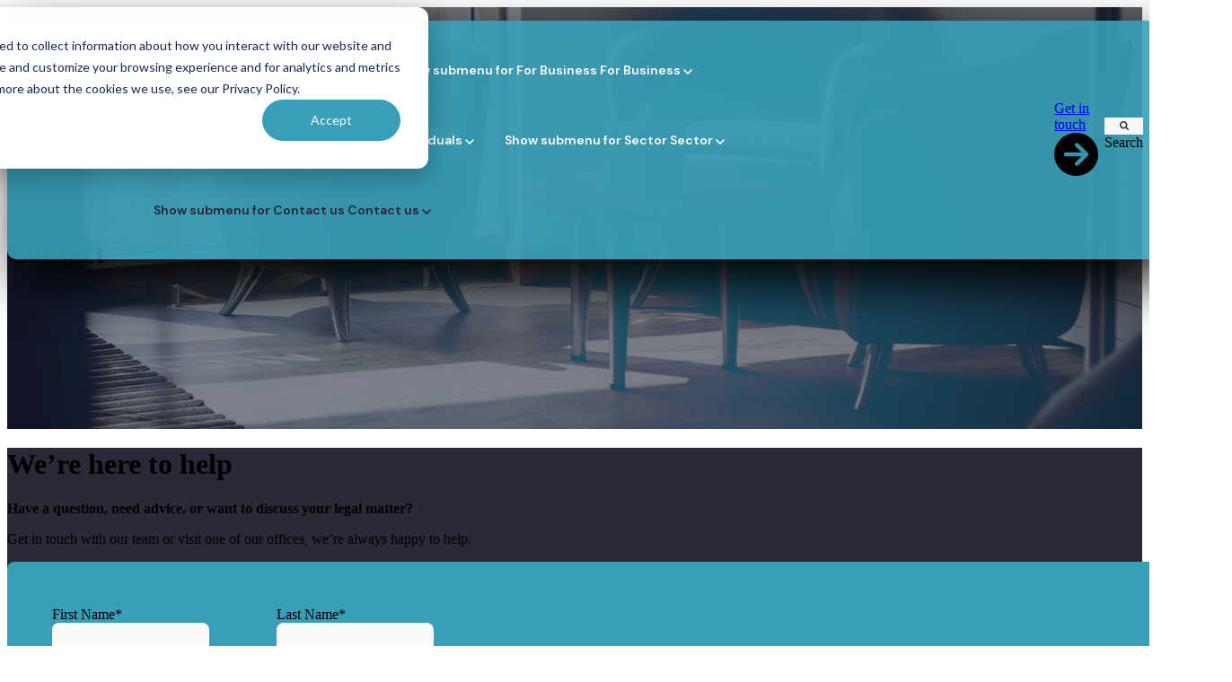

--- FILE ---
content_type: text/html; charset=UTF-8
request_url: https://ansons.law/contact
body_size: 13833
content:
<!doctype html><html lang="en"><head>
		<meta charset="utf-8">
		<title>Contact Ansons Law | Cannock, Lichfield, Sutton Coldfield &amp; Dudley</title>
		<meta name="description" content="Get in touch with Ansons Law. Our teams in Cannock, Lichfield, Sutton Coldfield and Dudley are here to help with business and personal legal matters.">
		
		<link rel="SHORTCUT ICON" href="https://ansons.law/hubfs/Ansons%20Lockup-04.png">
		
		
		
		
		<meta name="viewport" content="width=device-width, initial-scale=1">

    
    <meta property="og:description" content="Get in touch with Ansons Law. Our teams in Cannock, Lichfield, Sutton Coldfield and Dudley are here to help with business and personal legal matters.">
    <meta property="og:title" content="Contact Ansons Law | Cannock, Lichfield, Sutton Coldfield &amp; Dudley">
    <meta name="twitter:description" content="Get in touch with Ansons Law. Our teams in Cannock, Lichfield, Sutton Coldfield and Dudley are here to help with business and personal legal matters.">
    <meta name="twitter:title" content="Contact Ansons Law | Cannock, Lichfield, Sutton Coldfield &amp; Dudley">

    

    
    <style>
a.cta_button{-moz-box-sizing:content-box !important;-webkit-box-sizing:content-box !important;box-sizing:content-box !important;vertical-align:middle}.hs-breadcrumb-menu{list-style-type:none;margin:0px 0px 0px 0px;padding:0px 0px 0px 0px}.hs-breadcrumb-menu-item{float:left;padding:10px 0px 10px 10px}.hs-breadcrumb-menu-divider:before{content:'›';padding-left:10px}.hs-featured-image-link{border:0}.hs-featured-image{float:right;margin:0 0 20px 20px;max-width:50%}@media (max-width: 568px){.hs-featured-image{float:none;margin:0;width:100%;max-width:100%}}.hs-screen-reader-text{clip:rect(1px, 1px, 1px, 1px);height:1px;overflow:hidden;position:absolute !important;width:1px}
</style>

<link rel="stylesheet" href="https://ansons.law/hubfs/hub_generated/template_assets/1/276022455525/1767866370670/template_base.min.css">
<link rel="stylesheet" href="https://ansons.law/hubfs/hub_generated/template_assets/1/276022453437/1767866375400/template_base-overrides.min.css">
<link rel="stylesheet" href="https://ansons.law/hubfs/hub_generated/module_assets/1/280947115196/1759145033944/module_SR_Navigation_01.min.css">

<style>
	#hs_cos_wrapper_widget_1759229482846 .header__container {
  --desktopnavyspacing:30px;
  --desktopnavxspacing:15px;
  --dropdownwidth:230px;
  --dropdownyspacing:22px;
  --dropdownxspacing:30px;
  --dropdownlinkspacing:8px;
}

#hs_cos_wrapper_widget_1759229482846 .header__container[data-topbar-fixed=false],
#hs_cos_wrapper_widget_1759229482846 .header__container[data-topbar-fixed=true] .header_styles {
  background:rgba(57,159,182,90%);
  box-shadow:15px 25px 60px #000000;
  --border-size:2px;
}

#hs_cos_wrapper_widget_1759229482846 .header__container.header-scroll[data-topbar-fixed=false],
#hs_cos_wrapper_widget_1759229482846 .header__container.header-scroll[data-topbar-fixed=true] .header_styles {
  background:rgba(57,159,182,90%);
  box-shadow:15px 25px 60px rgba(0,0,0,50%);
}

#hs_cos_wrapper_widget_1759229482846 .header_inline,
#hs_cos_wrapper_widget_1759229482846 [data-float='true'] .header__menu--mobile { border-radius:10px; }

#hs_cos_wrapper_widget_1759229482846 .header__menu-item { color:#FFFFFF; }

#hs_cos_wrapper_widget_1759229482846 .btn-wrapper.btn-none-wrapper .cta-button,
#hs_cos_wrapper_widget_1759229482846 .btn-wrapper.btn-none-wrapper .cta_button {
  color:#FFFFFF;
  font-family:'DM Sans',sans-serif;
  font-style:normal;
  font-weight:600;
  text-decoration:none;
  border:none !important;
  padding:0 !important;
}

#hs_cos_wrapper_widget_1759229482846 .header__menu-link {
  color:inherit;
  font-size:14px;
  font-family:'DM Sans',sans-serif;
  font-style:normal;
  font-weight:600;
  text-decoration:none;
}

#hs_cos_wrapper_widget_1759229482846 .header__menu-item--depth-1>.header__menu-child-toggle svg { color:inherit; }

#hs_cos_wrapper_widget_1759229482846 .header__menu-item--depth-1.header__menu-item:hover,
#hs_cos_wrapper_widget_1759229482846 .header__menu-item--depth-1.header__menu-item:focus,
#hs_cos_wrapper_widget_1759229482846 .btn-wrapper.btn-none-wrapper .cta-button:hover,
#hs_cos_wrapper_widget_1759229482846 .btn-wrapper.btn-none-wrapper .cta-button:focus,
#hs_cos_wrapper_widget_1759229482846 .btn-wrapper.btn-none-wrapper .cta_button:hover,
#hs_cos_wrapper_widget_1759229482846 .btn-wrapper.btn-none-wrapper .cta_button:focus { color:#252334; }

#hs_cos_wrapper_widget_1759229482846 .header__menu-item--depth-1>.header__menu-link:active,
#hs_cos_wrapper_widget_1759229482846 .header__menu-item--depth-1.header__menu-link--active-link { color:#252334; }

#hs_cos_wrapper_widget_1759229482846 .header__menu--desktop .header__menu-submenu {
  border-top:2px none #0c63ff;
  border-right:0px none #0c63ff;
  border-bottom:0px none #0c63ff;
  border-left:0px none #0c63ff;
  border-radius:8px;
}

#hs_cos_wrapper_widget_1759229482846 .header__menu--mobile { background-color:#399FB6; }

#hs_cos_wrapper_widget_1759229482846 .header__menu--mobile .header__menu-submenu { background-color:#399FB6; }

#hs_cos_wrapper_widget_1759229482846 .header__menu-submenu { background-color:#399FB6; }

#hs_cos_wrapper_widget_1759229482846 .header__container .header__menu-submenu .header__menu-item { color:#FFFFFF; }

#hs_cos_wrapper_widget_1759229482846 .header__container .header__menu--mobile .header__menu-submenu .header__menu-item { color:#FFFFFF; }

#hs_cos_wrapper_widget_1759229482846 .header__container .header__menu-submenu .header__menu-item:hover,
#hs_cos_wrapper_widget_1759229482846 .header__container .header__menu-submenu .header__menu-item:focus {
  background-color:#399FB6;
  color:#252334;
}

#hs_cos_wrapper_widget_1759229482846 .header__container .header__menu-submenu .header__menu-item:active,
#hs_cos_wrapper_widget_1759229482846 .header__container .header__menu-submenu .header__menu-link--active-link {
  background-color:#252334;
  color:#399FB6;
}

#hs_cos_wrapper_widget_1759229482846 .header__menu-back {
  font-family:'DM Sans',sans-serif;
  font-style:normal;
  font-weight:normal;
  text-decoration:none;
  color:#252334;
  font-size:14px;
}

#hs_cos_wrapper_widget_1759229482846 .header__menu-back:hover { color:#252334; }

#hs_cos_wrapper_widget_1759229482846 .header__menu-announcement {
  padding-top:0.5rem;
  padding-right:1rem;
  padding-bottom:0.5rem;
  padding-left:1rem;
  margin-top:0rem;
  margin-bottom:0rem;
}

#hs_cos_wrapper_widget_1759229482846 .header__top {
  background-color:#252334;
  transition:background-color 250ms ease;
}

#hs_cos_wrapper_widget_1759229482846 .header__top:hover {
  background-color:#399FB6;
  transition:background-color 250ms ease;
}

#hs_cos_wrapper_widget_1759229482846 .header__menu--top .header__menu-item--depth-1:hover,
#hs_cos_wrapper_widget_1759229482846 .header__menu--top .header__menu-item--depth-1:active,
#hs_cos_wrapper_widget_1759229482846 .header__menu--top .header__menu-item--depth-1>.header__menu-link,
#hs_cos_wrapper_widget_1759229482846 .header__menu--top .header__menu-item--depth-1.header__menu-link--active-link {
  color:#FFFFFF;
  font-size:15px;
  font-family:'DM Sans',sans-serif;
  font-style:normal;
  font-weight:normal;
  text-decoration:none;
}

#hs_cos_wrapper_widget_1759229482846 .header__wrapper--top .lang_list_class li a,
#hs_cos_wrapper_widget_1759229482846 .header__menu--top .header__menu-link { font-size:15px; }

#hs_cos_wrapper_widget_1759229482846 .search--icon,
#hs_cos_wrapper_widget_1759229482846 .hs-search-field__input { background:#F5F7F9; }

#hs_cos_wrapper_widget_1759229482846 .header__wrapper-blog .search--icon {
  background:transparent;
  min-height:27px;
}

#hs_cos_wrapper_widget_1759229482846 .hs-search-field__input:not([type='radio']):not([type='checkbox']):not([type='file']):not([type='submit']) { color:#252334; }

#hs_cos_wrapper_widget_1759229482846 .header__wrapper-blog {
  background:rgba(255,255,255,10%);
  backdrop-filter:blur(30px);
  border-bottom-right-radius:8px;
  border-bottom-left-radius:8px;
}

#hs_cos_wrapper_widget_1759229482846 .header-scroll .header__wrapper-blog { background:rgba(0,0,0,50%); }

#hs_cos_wrapper_widget_1759229482846 .header__wrapper-blog .blog-links .blog-tags,
#hs_cos_wrapper_widget_1759229482846 .header__wrapper-blog .blog-links .blog-tags-dropdown-btn {
  background:rgba(255,255,255,10%);
  backdrop-filter:blur(30px);
  border-radius:4px;
  color:#FFFFFF;
  font-size:12px;
  font-family:Poppins,sans-serif;
}

#hs_cos_wrapper_widget_1759229482846 .header__wrapper-blog .hs-search-field__input { border-radius:4px; }

#hs_cos_wrapper_widget_1759229482846 .header__wrapper-blog .blog-links .blog-tags:hover,
#hs_cos_wrapper_widget_1759229482846 .header__wrapper-blog .blog-links .blog-tags-dropdown-btn:hover {
  background:rgba(255,255,255,50%);
  color:#ffffff;
  backdrop-filter:blur(30px);
}

#hs_cos_wrapper_widget_1759229482846 .header__menu-submenu { transition:visibility 0s linear 300ms,opacity 300ms,top 300ms; }

#hs_cos_wrapper_widget_1759229482846 .header__menu-item--open>.header__menu-submenu { transition:visibility 0s linear 0s,opacity 300ms,top 300ms,transform 300ms; }

#hs_cos_wrapper_widget_1759229482846 .header__menu-item--depth-1[data-mega="true"] .header__menu-submenu.header__menu-submenu--level-3,
#hs_cos_wrapper_widget_1759229482846 .header__menu-item--depth-1[data-mega="true"] .header__menu-item--open>.header__menu-submenu.header__menu-submenu--level-3 { transition:unset; }

#hs_cos_wrapper_widget_1759229482846 .header__container[data-layout="mobile"] .header__menu-submenu { transition:visibility 0s linear 100ms,opacity 100ms,transform 300ms; }

#hs_cos_wrapper_widget_1759229482846 .header__container[data-layout="mobile"] .header__menu-item--open>.header__menu-submenu { transition:visibility 0s linear 0s,opacity 100ms,transform 300ms; }

	/* Mega Menu */
	.header__container[data-layout='desktop'] .header__menu-item[data-mega='true'] .header__menu-submenu button.header__menu-link {
		background-color: #399FB6;
		color: #FFFFFF !important;
	}

</style>


	<style>
		.body_dnd_area-module-2 {background-image: url(https://ansons.law/hs-fs/hubfs/Corporate%20Law/dispute%20resolution.webp?width=1440&name=dispute%20resolution.webp);
		background-size: cover;
		background-position: center center;
		background-color: rgba(255, 255, 255, 1.0);
		border-top: 0px none #e5e7ea;
border-bottom: 0px none #e5e7ea;

	}
    @media (min-width: 768px) {
		.body_dnd_area-module-2 {
			background-image: url(https://ansons.law/hs-fs/hubfs/Corporate%20Law/dispute%20resolution.webp?width=2880&name=dispute%20resolution.webp);
		}
	}
	.body_dnd_area-module-2,
	.body_dnd_area-module-2 > div {
		position: relative;
	}
	.body_dnd_area-module-2::before {
		content: "";
		width: 100%;
		height: 100%;
		position: absolute;
		top: 0;
		left: 0;
		background-color: rgba(0, 9, 28, 0.5);
	}
	.body_dnd_area-module-2.sr-padding-custom,
	.body_dnd_area-module-2 .sr-padding-custom {
		padding-top: 14.6875rem;
padding-right: 0rem;
padding-bottom: 9.6875rem;
padding-left: 0rem;
margin-top: 0rem;
margin-bottom: 0rem;
;
	}
		.body_dnd_area-module-2 .content-wrapper {
			
			
		}

		.body_dnd_area-module-2 .content-wrapper {
			display: flex;
			flex-direction: column;
			gap: 20px
		}
		.body_dnd_area-module-2 .banner-image {
			margin-left: -;
			margin-right: -;
		}
		.body_dnd_area-module-2 .banner-image-first {
			margin-top: -;
			margin-bottom: calc( - 20px);
		}
		.body_dnd_area-module-2 .banner-image-last {
			margin-bottom: -;
			margin-top: calc( - 20px);
		}

		
		.body_dnd_area-module-2 .content-row {
			
			
		}
		
		.body_dnd_area-module-2 .media-item {
			order: 1
		}
		
		.body_dnd_area-module-2 .headings {
			order: 2
		}
		
		.body_dnd_area-module-2 .col-content,.body_dnd_area-module-2.description {
			order: 3
		}
		
		.body_dnd_area-module-2 .column_features {
			order: 4
		}
		
		.body_dnd_area-module-2 .cta-group {
			order: 5
		}
		
		
		
		
		
	</style>
	
<link rel="stylesheet" href="https://ansons.law/hubfs/hub_generated/module_assets/1/281132724430/1759144982238/module_SR_Hero_Form_01.min.css">

	<style>
		#hs_cos_wrapper_widget_1760560049624 .sr-form {
  background-color:rgba(57,159,182,1.0);
  padding-top:3.125rem;
  padding-bottom:3.125rem;
  padding-left:3.125rem;
  padding-right:3.125rem;
  border-radius:8px;
}

#hs_cos_wrapper_widget_1760560049624 .btn-custom-wrapper input[type=submit].hs-button.primary,
#hs_cos_wrapper_widget_1760560049624 .btn-custom-wrapper .hs-form input[type=submit] {
  color:rgba(255,255,255,1.0);
  background-color:rgba(12,99,255,1.0);
  border-color:rgba(12,99,255,1.0);
}

#hs_cos_wrapper_widget_1760560049624 .btn-custom-wrapper input[type=submit].hs-button.primary:hover,
#hs_cos_wrapper_widget_1760560049624 .btn-custom-wrapper .hs-form input[type=submit]:hover {
  color:rgba(255,255,255,1.0);
  background-color:rgba(90,147,253,1.0);
  border-color:rgba(90,147,253,1.0);
}

#hs_cos_wrapper_widget_1760560049624 .form-control,
#hs_cos_wrapper_widget_1760560049624 input:not([type=radio]):not([type=checkbox]):not([type=file]):not([type=submit]),
#hs_cos_wrapper_widget_1760560049624 input[readonly]:not([type=radio]):not([type=checkbox]):not([type=file]):not([type=submit]),
#hs_cos_wrapper_widget_1760560049624 select,
#hs_cos_wrapper_widget_1760560049624 textarea {
  min-height:50px;
  background-color:#FAFAFA;
  border-color:rgba(0,65,230,0%);
  color:#252334;
  border-radius:8px;
  border-width:1px;
  border-style:solid;
}

#hs_cos_wrapper_widget_1760560049624 .form-control:focus,
#hs_cos_wrapper_widget_1760560049624 input:not([type=radio]):not([type=checkbox]):not([type=file]):not([type=submit]):focus,
#hs_cos_wrapper_widget_1760560049624 input[readonly]:not([type=radio]):not([type=checkbox]):not([type=file]):not([type=submit]):focus,
#hs_cos_wrapper_widget_1760560049624 select:focus,
#hs_cos_wrapper_widget_1760560049624 textarea:focus { border-color:#252334; }

#hs_cos_wrapper_widget_1760560049624 .sr-form ::-webkit-input-placeholder { color:rgba(255,255,255,60%); }

#hs_cos_wrapper_widget_1760560049624 .sr-form ::-moz-placeholder { color:rgba(255,255,255,60%); }

#hs_cos_wrapper_widget_1760560049624 .sr-form :-ms-input-placeholder { color:rgba(255,255,255,60%); }

#hs_cos_wrapper_widget_1760560049624 .sr-form ::-ms-input-placeholder { color:rgba(255,255,255,60%); }

#hs_cos_wrapper_widget_1760560049624 .sr-form ::placeholder { color:rgba(255,255,255,60%); }

#hs_cos_wrapper_widget_1760560049624 .sr-form select.is-placeholder { color:rgba(255,255,255,60%); }

	</style>
	

	<style>
		.widget_1760560049624 {background-color: rgba(255, 255, 255, 1.0);
			border: 0px none #e5e7ea;
;
		}
		.widget_1760560049624 .sr-cover-image {
			position: absolute;
			width: 100%;
			height: 100%;
			top: 0%;background-image: url(https://ansons.law/hs-fs/hubfs/Teal-Ink-Aurora-2.webp?width=1440&name=Teal-Ink-Aurora-2.webp);
			background-size: cover;
			background-position: center center;}@media (min-width: 768px) {
			.widget_1760560049624 .sr-cover-image {
				background-image: url(https://ansons.law/hs-fs/hubfs/Teal-Ink-Aurora-2.webp?width=2880&name=Teal-Ink-Aurora-2.webp);
				
			}
		}
		.widget_1760560049624  .sr-cover-image::before {
			content: "";
			width: 100%;
			height: 100%;
			position: absolute;
			top: 0;
			left: 0;
			background-color: rgba(52, 58, 64, 0.3);
		}.widget_1760560049624 {
		background-color: rgba(255, 255, 255, 1.0);
		border: 0px none #e5e7ea;

	}
    
    .widget_1760560049624 .sr-cover-image {
		background-image: url(https://ansons.law/hs-fs/hubfs/Teal-Ink-Aurora-2.webp?width=1440&name=Teal-Ink-Aurora-2.webp);
		background-size: cover;
		background-position: center center;
	}
	@media (min-width: 768px) {
		.widget_1760560049624 .sr-cover-image {
			background-image: url(https://ansons.law/hs-fs/hubfs/Teal-Ink-Aurora-2.webp?width=2880&name=Teal-Ink-Aurora-2.webp);
		}
	}
	.widget_1760560049624,
	.widget_1760560049624 > div {
		position: relative;
	}
	.widget_1760560049624 .sr-cover-image::before {
		content: "";
		width: 100%;
		height: 100%;
		position: absolute;
		top: 0;
		left: 0;
		background-color: rgba(52, 58, 64, 0.3);
	}
	
	</style>
	

	<style>
		.body_dnd_area-module-4 {
		border-top: 0px none #e5e7ea;
border-bottom: 0px none #e5e7ea;

	}
    
	
		.body_dnd_area-module-4 .content-wrapper {
			
			
		}

		.body_dnd_area-module-4 .content-wrapper {
			display: flex;
			flex-direction: column;
			gap: 20px
		}
		.body_dnd_area-module-4 .banner-image {
			margin-left: -;
			margin-right: -;
		}
		.body_dnd_area-module-4 .banner-image-first {
			margin-top: -;
			margin-bottom: calc( - 20px);
		}
		.body_dnd_area-module-4 .banner-image-last {
			margin-bottom: -;
			margin-top: calc( - 20px);
		}

		
		.body_dnd_area-module-4 .content-row {
			
			
		}
		
		.body_dnd_area-module-4 .media-item {
			order: 1
		}
		
		.body_dnd_area-module-4 .headings {
			order: 2
		}
		
		.body_dnd_area-module-4 .col-content,.body_dnd_area-module-4.description {
			order: 3
		}
		
		.body_dnd_area-module-4 .column_features {
			order: 4
		}
		
		.body_dnd_area-module-4 .cta-group {
			order: 5
		}
		
		
		
		
		
	</style>
	
<link rel="stylesheet" href="https://ansons.law/hubfs/hub_generated/module_assets/1/280935254206/1759090245438/module_SR_Contact_01.min.css">

	<style>
		.body_dnd_area-module-5 {
		border-top: 0px none #e5e7ea;
border-bottom: 0px none #e5e7ea;

	}
    
	
		.body_dnd_area-module-5 .media {background-color: var(--white);
			border: 0px none #E9E9E9;

			
			
			
			border-radius: 0px;
			
			overflow: hidden;
		}
	
		.body_dnd_area-module-5 .media-body {
			padding: 0px;

		}
	
		
		@media(min-width: 768px) and (max-width: 991.99px) {
			.body_dnd_area-module-5 .media-body {
				padding: 1.875rem;

			}
		}
		
		@media(max-width: 767.99px) {
			.body_dnd_area-module-5 .media-body {
				padding-top: 0rem;
padding-right: 1.875rem;
padding-bottom: 1.875rem;
padding-left: 1.875rem;

			}
		}
	</style>
	
<link rel="stylesheet" href="https://ansons.law/hubfs/hub_generated/module_assets/1/280947114185/1759144764369/module_SR_Footer_04.min.css">

		<style>
		.widget_1759231518085 {background: linear-gradient(to right, rgba(37, 35, 52, 1), rgba(57, 159, 182, 1));color: rgba(255, 255, 255, 1.0);
		
		border-top: 0px none #e5e7ea;
border-bottom: 0px none #e5e7ea;

	}
    
	
		.sr-footer-04 .footer-logo {
			
		}
		.sr-footer-04 .button__container {
			
			
		}
		


		
		.widget_1759231518085 .sr-footer-nav li a,
		.widget_1759231518085 .footer-copyright p a {
			color: rgba(255, 255, 255, 1.0);
		}

		.widget_1759231518085 .sr-footer-nav .hs-menu-depth-1 > a:not(:hover) {
			color: rgba(255, 255, 255, 1.0);
		}
		.widget_1759231518085 .sr-footer-nav li a:hover,
		.widget_1759231518085 .footer-copyright p a:hover {
			color: rgba(57, 159, 182, 1.0);
		}
		

		
		.sr-footer-04 .social .icon-1,
		.sr-footer-04 .social .icon-1 :is(svg, g, path) {
			background-color: #252334;
			color: #ffffff;
			fill: #ffffff;
			transition: all .25s ease;
		}
		.sr-footer-04 .social .icon-1:hover,
		.sr-footer-04 .social .icon-1:hover :is(svg, g, path) {
			background-color: #399FB6;
			color: ;
			fill: ;
		}
		
		.sr-footer-04 .social .icon-2,
		.sr-footer-04 .social .icon-2 :is(svg, g, path) {
			background-color: #252334;
			color: #ffffff;
			fill: #ffffff;
			transition: all .25s ease;
		}
		.sr-footer-04 .social .icon-2:hover,
		.sr-footer-04 .social .icon-2:hover :is(svg, g, path) {
			background-color: #399FB6;
			color: ;
			fill: ;
		}
		
		.sr-footer-04 .social .icon-3,
		.sr-footer-04 .social .icon-3 :is(svg, g, path) {
			background-color: #252334;
			color: #ffffff;
			fill: #ffffff;
			transition: all .25s ease;
		}
		.sr-footer-04 .social .icon-3:hover,
		.sr-footer-04 .social .icon-3:hover :is(svg, g, path) {
			background-color: #399FB6;
			color: ;
			fill: ;
		}
		
    </style>
    
<style>
  @font-face {
    font-family: "Poppins";
    font-weight: 500;
    font-style: normal;
    font-display: swap;
    src: url("/_hcms/googlefonts/Poppins/500.woff2") format("woff2"), url("/_hcms/googlefonts/Poppins/500.woff") format("woff");
  }
  @font-face {
    font-family: "Poppins";
    font-weight: 400;
    font-style: normal;
    font-display: swap;
    src: url("/_hcms/googlefonts/Poppins/regular.woff2") format("woff2"), url("/_hcms/googlefonts/Poppins/regular.woff") format("woff");
  }
  @font-face {
    font-family: "Poppins";
    font-weight: 700;
    font-style: normal;
    font-display: swap;
    src: url("/_hcms/googlefonts/Poppins/700.woff2") format("woff2"), url("/_hcms/googlefonts/Poppins/700.woff") format("woff");
  }
  @font-face {
    font-family: "DM Sans";
    font-weight: 900;
    font-style: normal;
    font-display: swap;
    src: url("/_hcms/googlefonts/DM_Sans/900.woff2") format("woff2"), url("/_hcms/googlefonts/DM_Sans/900.woff") format("woff");
  }
  @font-face {
    font-family: "DM Sans";
    font-weight: 700;
    font-style: normal;
    font-display: swap;
    src: url("/_hcms/googlefonts/DM_Sans/700.woff2") format("woff2"), url("/_hcms/googlefonts/DM_Sans/700.woff") format("woff");
  }
  @font-face {
    font-family: "DM Sans";
    font-weight: 400;
    font-style: normal;
    font-display: swap;
    src: url("/_hcms/googlefonts/DM_Sans/regular.woff2") format("woff2"), url("/_hcms/googlefonts/DM_Sans/regular.woff") format("woff");
  }
  @font-face {
    font-family: "DM Sans";
    font-weight: 600;
    font-style: normal;
    font-display: swap;
    src: url("/_hcms/googlefonts/DM_Sans/600.woff2") format("woff2"), url("/_hcms/googlefonts/DM_Sans/600.woff") format("woff");
  }
</style>

<!-- Editor Styles -->
<style id="hs_editor_style" type="text/css">
/* HubSpot Styles (default) */
.site_header-row-0-hidden {
  display: block !important;
}
.site_header-row-0-background-layers {
  background-image: linear-gradient(rgba(57, 159, 182, 1), rgba(57, 159, 182, 1)) !important;
  background-position: left top !important;
  background-size: auto !important;
  background-repeat: no-repeat !important;
}
</style>
    

    
<!--  Added by GoogleAnalytics4 integration -->
<script>
var _hsp = window._hsp = window._hsp || [];
window.dataLayer = window.dataLayer || [];
function gtag(){dataLayer.push(arguments);}

var useGoogleConsentModeV2 = true;
var waitForUpdateMillis = 1000;


if (!window._hsGoogleConsentRunOnce) {
  window._hsGoogleConsentRunOnce = true;

  gtag('consent', 'default', {
    'ad_storage': 'denied',
    'analytics_storage': 'denied',
    'ad_user_data': 'denied',
    'ad_personalization': 'denied',
    'wait_for_update': waitForUpdateMillis
  });

  if (useGoogleConsentModeV2) {
    _hsp.push(['useGoogleConsentModeV2'])
  } else {
    _hsp.push(['addPrivacyConsentListener', function(consent){
      var hasAnalyticsConsent = consent && (consent.allowed || (consent.categories && consent.categories.analytics));
      var hasAdsConsent = consent && (consent.allowed || (consent.categories && consent.categories.advertisement));

      gtag('consent', 'update', {
        'ad_storage': hasAdsConsent ? 'granted' : 'denied',
        'analytics_storage': hasAnalyticsConsent ? 'granted' : 'denied',
        'ad_user_data': hasAdsConsent ? 'granted' : 'denied',
        'ad_personalization': hasAdsConsent ? 'granted' : 'denied'
      });
    }]);
  }
}

gtag('js', new Date());
gtag('set', 'developer_id.dZTQ1Zm', true);
gtag('config', 'G-C6FQPVD8D5');
</script>
<script async src="https://www.googletagmanager.com/gtag/js?id=G-C6FQPVD8D5"></script>

<!-- /Added by GoogleAnalytics4 integration -->

<!--  Added by GoogleTagManager integration -->
<script>
var _hsp = window._hsp = window._hsp || [];
window.dataLayer = window.dataLayer || [];
function gtag(){dataLayer.push(arguments);}

var useGoogleConsentModeV2 = true;
var waitForUpdateMillis = 1000;



var hsLoadGtm = function loadGtm() {
    if(window._hsGtmLoadOnce) {
      return;
    }

    if (useGoogleConsentModeV2) {

      gtag('set','developer_id.dZTQ1Zm',true);

      gtag('consent', 'default', {
      'ad_storage': 'denied',
      'analytics_storage': 'denied',
      'ad_user_data': 'denied',
      'ad_personalization': 'denied',
      'wait_for_update': waitForUpdateMillis
      });

      _hsp.push(['useGoogleConsentModeV2'])
    }

    (function(w,d,s,l,i){w[l]=w[l]||[];w[l].push({'gtm.start':
    new Date().getTime(),event:'gtm.js'});var f=d.getElementsByTagName(s)[0],
    j=d.createElement(s),dl=l!='dataLayer'?'&l='+l:'';j.async=true;j.src=
    'https://www.googletagmanager.com/gtm.js?id='+i+dl;f.parentNode.insertBefore(j,f);
    })(window,document,'script','dataLayer','GTM-PGWRLMT');

    window._hsGtmLoadOnce = true;
};

_hsp.push(['addPrivacyConsentListener', function(consent){
  if(consent.allowed || (consent.categories && consent.categories.analytics)){
    hsLoadGtm();
  }
}]);

</script>

<!-- /Added by GoogleTagManager integration -->

    <link rel="canonical" href="https://ansons.law/contact">


<meta property="og:url" content="https://ansons.law/contact">
<meta name="twitter:card" content="summary">
<meta http-equiv="content-language" content="en">






		
		
		
		
	<meta name="generator" content="HubSpot"></head>

	<body class="   hs-content-id-283022908621 hs-site-page page  ansons-test contact-01">
<!--  Added by GoogleTagManager integration -->
<noscript><iframe src="https://www.googletagmanager.com/ns.html?id=GTM-PGWRLMT" height="0" width="0" style="display:none;visibility:hidden"></iframe></noscript>

<!-- /Added by GoogleTagManager integration -->

	
		
		
		
		<div data-global-resource-path="ansons-test/templates/partials/site_header.html"><div class="container-fluid">
<div class="row-fluid-wrapper">
<div class="row-fluid">
<div class="span12 widget-span widget-type-cell " style="" data-widget-type="cell" data-x="0" data-w="12">

<div class="row-fluid-wrapper row-depth-1 row-number-1 dnd-section site_header-row-0-background-layers site_header-row-0-hidden site_header-row-0-background-color">
<div class="row-fluid ">
<div class="span12 widget-span widget-type-cell dnd-column" style="" data-widget-type="cell" data-x="0" data-w="12">

<div class="row-fluid-wrapper row-depth-1 row-number-2 dnd-row">
<div class="row-fluid ">
<div class="span12 widget-span widget-type-custom_widget dnd-module" style="" data-widget-type="custom_widget" data-x="0" data-w="12">
<div id="hs_cos_wrapper_widget_1759229482846" class="hs_cos_wrapper hs_cos_wrapper_widget hs_cos_wrapper_type_module" style="" data-hs-cos-general-type="widget" data-hs-cos-type="module">













	

	
















<header class="header__container header__container--left" data-float="true" data-fixed="true" data-scroll="true" data-transparent="false" data-type="mega" data-topbar-fixed="true">
	<a class="skip-main bg-dark text-white" href="#main-content">Skip to main content</a>
	<script>
		
		const header = document.querySelector('.header__container');
		const device = window.matchMedia("(max-width: 993px)");
		device.addListener(handleDeviceChange);
		function handleDeviceChange(e) {
			header.dataset.layout = e.matches ? 'mobile' : 'desktop';
		}
		handleDeviceChange(device);
	</script>
	
	
	<div class="header__bottom ">
		<div class="container container-large">
			<div class="header_styles header_inline">
				<div class="header__wrapper header__wrapper--bottom">
					<div class="header__logo-col">
						
<div class="header__logo" data-mobile="true">
	
		<a href="https://ansons.law?hsLang=en" role="link" class="header__logo-link" aria-label="Home Link ">
			


			
			
			<img class="header__logo-image header__logo-default logo-hide" src="https://ansons.law/hubfs/Ansons-logo-light.svg" loading="eager" alt="Ansons-logo-light" height="51" width="150">

			
			
			<img class="header__logo-image header__logo-scroll " src="https://ansons.law/hubfs/Ansons-logo-light.svg" loading="eager" alt="Ansons-logo-light" height="51" width="150">

			
			
			
			<img class="header__logo-image header__logo-default logo-override logo-hide logo_mobile" src="https://ansons.law/hubfs/Ansons-logo-inline-light.svg" loading="eager" alt="Ansons-logo-inline-light" height="37" width="200">

			
			<img class="header__logo-image header__logo-scroll logo_mobile" src="https://ansons.law/hubfs/Ansons-logo-inline-light.svg" loading="eager" alt="Ansons-logo-inline-light" height="37" width="200">
			

			
		</a>
		
		</div>
	
					</div>
					<div class="header__menu-col m-right-auto">
						
<nav class="header__menu header__menu--desktop" aria-label="Desktop navigation">
	<ul class="header__menu-wrapper list-unstyled my-0 has-next-true">
		

	
	
	

	
	

	



	
	
	
	
	
	
	
	
	<li class="header__menu-item header__menu-item--depth-1 header__menu-item--has-submenu  hs-skip-lang-url-rewrite" data-mega="false">
		
		
		
		<a class="header__menu-link header__menu-link--toggle no-button" aria-haspopup="true" aria-expanded="false" href="https://ansons.law/about">
			<span class="show-for-sr">Show submenu for About</span>
			<span class="header__menu-link-span d-flex w-100 align-items-center w-100" style="gap: 8px;">
				About
				<svg class="header__menu-child-toggle ml-auto" width="10" height="7" viewbox="0 0 10 7" fill="none" xmlns="http://www.w3.org/2000/svg">
					<path fill-rule="evenodd" clip-rule="evenodd" d="M8.82082 0L5 3.82082L1.17918 0L0 1.17914L5 6.17914L10 1.17914L8.82082 0Z" fill="currentColor" />
				</svg>
			</span>
			</a>
			<ul class="header__menu-submenu header__menu-submenu--level-2 list-unstyled m-0">
		
	
	
	
	
	
	<li class="header__menu-item header__menu-item--depth-2   hs-skip-lang-url-rewrite" data-mega="false">
		
<a class="header__menu-link" href="https://ansons.law/our-team">
	<span class="header__menu-link-span">
		Team
	</span>
</a>

</li>

	
	
	
	
	<li class="header__menu-item header__menu-item--depth-2   hs-skip-lang-url-rewrite" data-mega="false">
		
<a class="header__menu-link" href="https://ansons.law/ansons-insights">
	<span class="header__menu-link-span">
		Insights
	</span>
</a>

</li>

	
	
	
	
	<li class="header__menu-item header__menu-item--depth-2   hs-skip-lang-url-rewrite" data-mega="false">
		
<a class="header__menu-link" href="https://ansons.law/vacancies">
	<span class="header__menu-link-span">
		Vacancies
	</span>
</a>

</li>

	
	</ul>


</li>



	
	
	
	
	
	
	
	
	
	
	<li class="header__menu-item header__menu-item--depth-1 header__menu-item--has-submenu  hs-skip-lang-url-rewrite" data-mega="false">
		
		
		
		<a class="header__menu-link header__menu-link--toggle no-button" aria-haspopup="true" aria-expanded="false" href="https://ansons.law/for-business">
			<span class="show-for-sr">Show submenu for For Business</span>
			<span class="header__menu-link-span d-flex w-100 align-items-center w-100" style="gap: 8px;">
				For Business
				<svg class="header__menu-child-toggle ml-auto" width="10" height="7" viewbox="0 0 10 7" fill="none" xmlns="http://www.w3.org/2000/svg">
					<path fill-rule="evenodd" clip-rule="evenodd" d="M8.82082 0L5 3.82082L1.17918 0L0 1.17914L5 6.17914L10 1.17914L8.82082 0Z" fill="currentColor" />
				</svg>
			</span>
			</a>
			<ul class="header__menu-submenu header__menu-submenu--level-2 list-unstyled m-0">
		
	
	
	
	
	
	<li class="header__menu-item header__menu-item--depth-2   hs-skip-lang-url-rewrite" data-mega="false">
		
<a class="header__menu-link" href="https://ansons.law/corporate-and-commercial-law-solicitors">
	<span class="header__menu-link-span">
		Corporate &amp; Commercial Law
	</span>
</a>

</li>

	
	
	
	
	<li class="header__menu-item header__menu-item--depth-2   hs-skip-lang-url-rewrite" data-mega="false">
		
<a class="header__menu-link" href="https://ansons.law/commercial-property-solicitors">
	<span class="header__menu-link-span">
		Commercial Property
	</span>
</a>

</li>

	
	
	
	
	<li class="header__menu-item header__menu-item--depth-2   hs-skip-lang-url-rewrite" data-mega="false">
		
<a class="header__menu-link" href="https://ansons.law/dispute-resolution">
	<span class="header__menu-link-span">
		Dispute Resolution
	</span>
</a>

</li>

	
	
	
	
	<li class="header__menu-item header__menu-item--depth-2   hs-skip-lang-url-rewrite" data-mega="false">
		
<a class="header__menu-link" href="https://ansons.law/business-employment-law">
	<span class="header__menu-link-span">
		Business Employment Support
	</span>
</a>

</li>

	
	</ul>


</li>



	
	
	
	
	
	
	
	
	
	
	<li class="header__menu-item header__menu-item--depth-1 header__menu-item--has-submenu  hs-skip-lang-url-rewrite" data-mega="false">
		
		
		
		<a class="header__menu-link header__menu-link--toggle no-button" aria-haspopup="true" aria-expanded="false" href="https://ansons.law/for-individuals">
			<span class="show-for-sr">Show submenu for For Individuals</span>
			<span class="header__menu-link-span d-flex w-100 align-items-center w-100" style="gap: 8px;">
				For Individuals
				<svg class="header__menu-child-toggle ml-auto" width="10" height="7" viewbox="0 0 10 7" fill="none" xmlns="http://www.w3.org/2000/svg">
					<path fill-rule="evenodd" clip-rule="evenodd" d="M8.82082 0L5 3.82082L1.17918 0L0 1.17914L5 6.17914L10 1.17914L8.82082 0Z" fill="currentColor" />
				</svg>
			</span>
			</a>
			<ul class="header__menu-submenu header__menu-submenu--level-2 list-unstyled m-0">
		
	
	
	
	
	
	<li class="header__menu-item header__menu-item--depth-2   hs-skip-lang-url-rewrite" data-mega="false">
		
<a class="header__menu-link" href="https://ansons.law/wills-probate-trusts-solicitors">
	<span class="header__menu-link-span">
		Wills Trusts and Probate
	</span>
</a>

</li>

	
	
	
	
	<li class="header__menu-item header__menu-item--depth-2   hs-skip-lang-url-rewrite" data-mega="false">
		
<a class="header__menu-link" href="https://ansons.law/residential-property">
	<span class="header__menu-link-span">
		Residential Property
	</span>
</a>

</li>

	
	
	
	
	<li class="header__menu-item header__menu-item--depth-2   hs-skip-lang-url-rewrite" data-mega="false">
		
<a class="header__menu-link" href="https://ansons.law/family-law-solicitors">
	<span class="header__menu-link-span">
		Family Law
	</span>
</a>

</li>

	
	
	
	
	<li class="header__menu-item header__menu-item--depth-2   hs-skip-lang-url-rewrite" data-mega="false">
		
<a class="header__menu-link" href="https://ansons.law/employment-law-solicitors">
	<span class="header__menu-link-span">
		Employment Law
	</span>
</a>

</li>

	
	</ul>


</li>



	
	
	
	
	
	
	
	
	
	
	
	
	
	
	
	
	
	
	<li class="header__menu-item header__menu-item--depth-1 header__menu-item--has-submenu  hs-skip-lang-url-rewrite" data-mega="false">
		
		
		
		<a class="header__menu-link header__menu-link--toggle no-button" aria-haspopup="true" aria-expanded="false" href="https://ansons.law/sector">
			<span class="show-for-sr">Show submenu for Sector</span>
			<span class="header__menu-link-span d-flex w-100 align-items-center w-100" style="gap: 8px;">
				Sector
				<svg class="header__menu-child-toggle ml-auto" width="10" height="7" viewbox="0 0 10 7" fill="none" xmlns="http://www.w3.org/2000/svg">
					<path fill-rule="evenodd" clip-rule="evenodd" d="M8.82082 0L5 3.82082L1.17918 0L0 1.17914L5 6.17914L10 1.17914L8.82082 0Z" fill="currentColor" />
				</svg>
			</span>
			</a>
			<ul class="header__menu-submenu header__menu-submenu--level-2 list-unstyled m-0">
		
	
	
	
	
	
	<li class="header__menu-item header__menu-item--depth-2   hs-skip-lang-url-rewrite" data-mega="false">
		
<a class="header__menu-link" href="https://ansons.law/ai-technology-law-solicitors">
	<span class="header__menu-link-span">
		Ai Legal Guidance
	</span>
</a>

</li>

	
	
	
	
	<li class="header__menu-item header__menu-item--depth-2   hs-skip-lang-url-rewrite" data-mega="false">
		
<a class="header__menu-link" href="https://ansons.law/agricultural-law-solicitors-farm-rural-property-experts-ansons">
	<span class="header__menu-link-span">
		Agriculture
	</span>
</a>

</li>

	
	
	
	
	<li class="header__menu-item header__menu-item--depth-2   hs-skip-lang-url-rewrite" data-mega="false">
		
<a class="header__menu-link" href="https://ansons.law/education-law-solicitors-legal-support-for-universities-schools-ansons">
	<span class="header__menu-link-span">
		Education
	</span>
</a>

</li>

	
	
	
	
	<li class="header__menu-item header__menu-item--depth-2   hs-skip-lang-url-rewrite" data-mega="false">
		
<a class="header__menu-link" href="https://ansons.law/healthcare-law-solicitors-legal-advice-for-pharmacies-care-medical-practices-ansons">
	<span class="header__menu-link-span">
		Healthcare
	</span>
</a>

</li>

	
	
	
	
	<li class="header__menu-item header__menu-item--depth-2   hs-skip-lang-url-rewrite" data-mega="false">
		
<a class="header__menu-link" href="https://ansons.law/manufacturing-law-solicitors-legal-advice-for-industrial-engineering-businesses-ansons">
	<span class="header__menu-link-span">
		Manufacturing
	</span>
</a>

</li>

	
	
	
	
	<li class="header__menu-item header__menu-item--depth-2   hs-skip-lang-url-rewrite" data-mega="false">
		
<a class="header__menu-link" href="https://ansons.law/pharmacy-law-solicitors">
	<span class="header__menu-link-span">
		Pharmacy
	</span>
</a>

</li>

	
	
	
	
	<li class="header__menu-item header__menu-item--depth-2   hs-skip-lang-url-rewrite" data-mega="false">
		
<a class="header__menu-link" href="https://ansons.law/property-development-solicitors-legal-support-for-developers-landowners-ansons">
	<span class="header__menu-link-span">
		Property Development
	</span>
</a>

</li>

	
	
	
	
	<li class="header__menu-item header__menu-item--depth-2   hs-skip-lang-url-rewrite" data-mega="false">
		
<a class="header__menu-link" href="https://ansons.law/transport-logistics-haulage-solicitors-legal-advice-for-operators-networks-ansons">
	<span class="header__menu-link-span">
		Transport, Logistics &amp; Haulage
	</span>
</a>

</li>

	
	</ul>


</li>



	
	
	
	
	
	
	
	
	
	
	
	
	<li class="header__menu-item header__menu-item--depth-1 header__menu-item--has-submenu header__menu-link--active-link hs-skip-lang-url-rewrite" data-mega="false">
		
		
		
		<a class="header__menu-link header__menu-link--toggle no-button" aria-haspopup="true" aria-expanded="false" aria-current="page" href="https://ansons.law/contact">
			<span class="show-for-sr">Show submenu for Contact us</span>
			<span class="header__menu-link-span d-flex w-100 align-items-center w-100" style="gap: 8px;">
				Contact us
				<svg class="header__menu-child-toggle ml-auto" width="10" height="7" viewbox="0 0 10 7" fill="none" xmlns="http://www.w3.org/2000/svg">
					<path fill-rule="evenodd" clip-rule="evenodd" d="M8.82082 0L5 3.82082L1.17918 0L0 1.17914L5 6.17914L10 1.17914L8.82082 0Z" fill="currentColor" />
				</svg>
			</span>
			</a>
			<ul class="header__menu-submenu header__menu-submenu--level-2 list-unstyled m-0">
		
	
	
	
	
	
	<li class="header__menu-item header__menu-item--depth-2  header__menu-link--active-link hs-skip-lang-url-rewrite" data-mega="false">
		
<a class="header__menu-link" href="https://ansons.law/contact" aria-current="page">
	<span class="header__menu-link-span">
		Enquire
	</span>
</a>

</li>

	
	
	
	
	<li class="header__menu-item header__menu-item--depth-2   hs-skip-lang-url-rewrite" data-mega="false">
		
<a class="header__menu-link" href="https://ansons.law/contact/sutton-coldfield">
	<span class="header__menu-link-span">
		Sutton Coldfield
	</span>
</a>

</li>

	
	
	
	
	<li class="header__menu-item header__menu-item--depth-2   hs-skip-lang-url-rewrite" data-mega="false">
		
<a class="header__menu-link" href="https://ansons.law/solicitors-in-dudley">
	<span class="header__menu-link-span">
		Dudley
	</span>
</a>

</li>

	
	
	
	
	<li class="header__menu-item header__menu-item--depth-2   hs-skip-lang-url-rewrite" data-mega="false">
		
<a class="header__menu-link" href="https://ansons.law/contact/cannock">
	<span class="header__menu-link-span">
		Cannock
	</span>
</a>

</li>

	
	
	
	
	<li class="header__menu-item header__menu-item--depth-2   hs-skip-lang-url-rewrite" data-mega="false">
		
<a class="header__menu-link" href="https://ansons.law/contact/lichfield">
	<span class="header__menu-link-span">
		Lichfield
	</span>
</a>

</li>

	
	</ul>


</li>



		
	</ul>
</nav>


						
<div class="header__menu-container header__menu-container--mobile">
	<button type="button" class="header__menu-toggle header__menu-toggle--open header__menu-toggle--show no-button">
		<span class="show-for-sr">Open main navigation</span>
		<svg width="26" height="16" viewbox="0 0 26 16" fill="none" xmlns="http://www.w3.org/2000/svg">
			<rect y="14" width="26" height="2" fill="#FFFFFF" />
			<rect y="7" width="26" height="2" fill="#FFFFFF" />
			<rect width="26" height="2" fill="#FFFFFF" />
		</svg>
	</button>
	<button type="button" class="header__menu-toggle header__menu-toggle--close no-button">
		<span class="show-for-sr">Close main navigation</span>
		<svg width="21" height="21" viewbox="0 0 21 21" fill="none" xmlns="http://www.w3.org/2000/svg" role="presentation">
			<rect x="1" y="19" width="26" height="2" transform="rotate(-45 1 19)" fill="#FFFFFF" />
			<rect x="2" y="1" width="26" height="2" transform="rotate(45 2 1)" fill="#FFFFFF" />
		</svg>
	</button>
	<nav class="header__menu header__menu--mobile" aria-label="Mobile navigation" tabindex="-1">
		<ul class="header__menu-wrapper list-unstyled m-0">
			

	
	
	

	
	

	



	
	
	
	
	
	
	
	
	<li class="header__menu-item header__menu-item--depth-1 header__menu-item--has-submenu  hs-skip-lang-url-rewrite" data-mega="false">
		
		
		
		<button class="header__menu-link header__menu-link--toggle no-button" aria-haspopup="true" aria-expanded="false">
			<span class="show-for-sr">Show submenu for About</span>
			<span class="header__menu-link-span d-flex w-100 align-items-center w-100" style="gap: 8px;">
				About
				<svg class="header__menu-child-toggle ml-auto" width="10" height="7" viewbox="0 0 10 7" fill="none" xmlns="http://www.w3.org/2000/svg">
					<path fill-rule="evenodd" clip-rule="evenodd" d="M8.82082 0L5 3.82082L1.17918 0L0 1.17914L5 6.17914L10 1.17914L8.82082 0Z" fill="currentColor" />
				</svg>
			</span>
			</button>
			<ul class="header__menu-submenu header__menu-submenu--level-2 list-unstyled m-0">
		
	<li class="header__menu-item header__menu-item--depth-1 hs-skip-lang-url-rewrite">
		<button type="button" class="header__menu-link header__menu-back">
			<svg width="7" height="10" viewbox="0 0 7 10" fill="none" xmlns="http://www.w3.org/2000/svg">
				<path fill-rule="evenodd" clip-rule="evenodd" d="M6.17993 1.17918L2.35858 5L6.17993 8.82082L5.00063 10L-6.81877e-05 5L5.00063 0L6.17993 1.17918Z" fill="#30343B" />
			</svg>
			About
		</button>
	</li>
	
	<li class="header__menu-item header__menu-item--depth-1 header__menu-item--has-submenu  hs-skip-lang-url-rewrite" data-mega="false">
		<a class="header__menu-link" href="https://ansons.law/about">
			<span class="header__menu-link-span">
				About
			</span>
		</a>
	</li>
	
	
	
	
	
	
	
	<li class="header__menu-item header__menu-item--depth-2   hs-skip-lang-url-rewrite" data-mega="false">
		
<a class="header__menu-link" href="https://ansons.law/our-team">
	<span class="header__menu-link-span">
		Team
	</span>
</a>

</li>

	
	
	
	
	<li class="header__menu-item header__menu-item--depth-2   hs-skip-lang-url-rewrite" data-mega="false">
		
<a class="header__menu-link" href="https://ansons.law/ansons-insights">
	<span class="header__menu-link-span">
		Insights
	</span>
</a>

</li>

	
	
	
	
	<li class="header__menu-item header__menu-item--depth-2   hs-skip-lang-url-rewrite" data-mega="false">
		
<a class="header__menu-link" href="https://ansons.law/vacancies">
	<span class="header__menu-link-span">
		Vacancies
	</span>
</a>

</li>

	
	</ul>


</li>



	
	
	
	
	
	
	
	
	
	
	<li class="header__menu-item header__menu-item--depth-1 header__menu-item--has-submenu  hs-skip-lang-url-rewrite" data-mega="false">
		
		
		
		<button class="header__menu-link header__menu-link--toggle no-button" aria-haspopup="true" aria-expanded="false">
			<span class="show-for-sr">Show submenu for For Business</span>
			<span class="header__menu-link-span d-flex w-100 align-items-center w-100" style="gap: 8px;">
				For Business
				<svg class="header__menu-child-toggle ml-auto" width="10" height="7" viewbox="0 0 10 7" fill="none" xmlns="http://www.w3.org/2000/svg">
					<path fill-rule="evenodd" clip-rule="evenodd" d="M8.82082 0L5 3.82082L1.17918 0L0 1.17914L5 6.17914L10 1.17914L8.82082 0Z" fill="currentColor" />
				</svg>
			</span>
			</button>
			<ul class="header__menu-submenu header__menu-submenu--level-2 list-unstyled m-0">
		
	<li class="header__menu-item header__menu-item--depth-1 hs-skip-lang-url-rewrite">
		<button type="button" class="header__menu-link header__menu-back">
			<svg width="7" height="10" viewbox="0 0 7 10" fill="none" xmlns="http://www.w3.org/2000/svg">
				<path fill-rule="evenodd" clip-rule="evenodd" d="M6.17993 1.17918L2.35858 5L6.17993 8.82082L5.00063 10L-6.81877e-05 5L5.00063 0L6.17993 1.17918Z" fill="#30343B" />
			</svg>
			For Business
		</button>
	</li>
	
	<li class="header__menu-item header__menu-item--depth-1 header__menu-item--has-submenu  hs-skip-lang-url-rewrite" data-mega="false">
		<a class="header__menu-link" href="https://ansons.law/for-business">
			<span class="header__menu-link-span">
				For Business
			</span>
		</a>
	</li>
	
	
	
	
	
	
	
	<li class="header__menu-item header__menu-item--depth-2   hs-skip-lang-url-rewrite" data-mega="false">
		
<a class="header__menu-link" href="https://ansons.law/corporate-and-commercial-law-solicitors">
	<span class="header__menu-link-span">
		Corporate &amp; Commercial Law
	</span>
</a>

</li>

	
	
	
	
	<li class="header__menu-item header__menu-item--depth-2   hs-skip-lang-url-rewrite" data-mega="false">
		
<a class="header__menu-link" href="https://ansons.law/commercial-property-solicitors">
	<span class="header__menu-link-span">
		Commercial Property
	</span>
</a>

</li>

	
	
	
	
	<li class="header__menu-item header__menu-item--depth-2   hs-skip-lang-url-rewrite" data-mega="false">
		
<a class="header__menu-link" href="https://ansons.law/dispute-resolution">
	<span class="header__menu-link-span">
		Dispute Resolution
	</span>
</a>

</li>

	
	
	
	
	<li class="header__menu-item header__menu-item--depth-2   hs-skip-lang-url-rewrite" data-mega="false">
		
<a class="header__menu-link" href="https://ansons.law/business-employment-law">
	<span class="header__menu-link-span">
		Business Employment Support
	</span>
</a>

</li>

	
	</ul>


</li>



	
	
	
	
	
	
	
	
	
	
	<li class="header__menu-item header__menu-item--depth-1 header__menu-item--has-submenu  hs-skip-lang-url-rewrite" data-mega="false">
		
		
		
		<button class="header__menu-link header__menu-link--toggle no-button" aria-haspopup="true" aria-expanded="false">
			<span class="show-for-sr">Show submenu for For Individuals</span>
			<span class="header__menu-link-span d-flex w-100 align-items-center w-100" style="gap: 8px;">
				For Individuals
				<svg class="header__menu-child-toggle ml-auto" width="10" height="7" viewbox="0 0 10 7" fill="none" xmlns="http://www.w3.org/2000/svg">
					<path fill-rule="evenodd" clip-rule="evenodd" d="M8.82082 0L5 3.82082L1.17918 0L0 1.17914L5 6.17914L10 1.17914L8.82082 0Z" fill="currentColor" />
				</svg>
			</span>
			</button>
			<ul class="header__menu-submenu header__menu-submenu--level-2 list-unstyled m-0">
		
	<li class="header__menu-item header__menu-item--depth-1 hs-skip-lang-url-rewrite">
		<button type="button" class="header__menu-link header__menu-back">
			<svg width="7" height="10" viewbox="0 0 7 10" fill="none" xmlns="http://www.w3.org/2000/svg">
				<path fill-rule="evenodd" clip-rule="evenodd" d="M6.17993 1.17918L2.35858 5L6.17993 8.82082L5.00063 10L-6.81877e-05 5L5.00063 0L6.17993 1.17918Z" fill="#30343B" />
			</svg>
			For Individuals
		</button>
	</li>
	
	<li class="header__menu-item header__menu-item--depth-1 header__menu-item--has-submenu  hs-skip-lang-url-rewrite" data-mega="false">
		<a class="header__menu-link" href="https://ansons.law/for-individuals">
			<span class="header__menu-link-span">
				For Individuals
			</span>
		</a>
	</li>
	
	
	
	
	
	
	
	<li class="header__menu-item header__menu-item--depth-2   hs-skip-lang-url-rewrite" data-mega="false">
		
<a class="header__menu-link" href="https://ansons.law/wills-probate-trusts-solicitors">
	<span class="header__menu-link-span">
		Wills Trusts and Probate
	</span>
</a>

</li>

	
	
	
	
	<li class="header__menu-item header__menu-item--depth-2   hs-skip-lang-url-rewrite" data-mega="false">
		
<a class="header__menu-link" href="https://ansons.law/residential-property">
	<span class="header__menu-link-span">
		Residential Property
	</span>
</a>

</li>

	
	
	
	
	<li class="header__menu-item header__menu-item--depth-2   hs-skip-lang-url-rewrite" data-mega="false">
		
<a class="header__menu-link" href="https://ansons.law/family-law-solicitors">
	<span class="header__menu-link-span">
		Family Law
	</span>
</a>

</li>

	
	
	
	
	<li class="header__menu-item header__menu-item--depth-2   hs-skip-lang-url-rewrite" data-mega="false">
		
<a class="header__menu-link" href="https://ansons.law/employment-law-solicitors">
	<span class="header__menu-link-span">
		Employment Law
	</span>
</a>

</li>

	
	</ul>


</li>



	
	
	
	
	
	
	
	
	
	
	
	
	
	
	
	
	
	
	<li class="header__menu-item header__menu-item--depth-1 header__menu-item--has-submenu  hs-skip-lang-url-rewrite" data-mega="false">
		
		
		
		<button class="header__menu-link header__menu-link--toggle no-button" aria-haspopup="true" aria-expanded="false">
			<span class="show-for-sr">Show submenu for Sector</span>
			<span class="header__menu-link-span d-flex w-100 align-items-center w-100" style="gap: 8px;">
				Sector
				<svg class="header__menu-child-toggle ml-auto" width="10" height="7" viewbox="0 0 10 7" fill="none" xmlns="http://www.w3.org/2000/svg">
					<path fill-rule="evenodd" clip-rule="evenodd" d="M8.82082 0L5 3.82082L1.17918 0L0 1.17914L5 6.17914L10 1.17914L8.82082 0Z" fill="currentColor" />
				</svg>
			</span>
			</button>
			<ul class="header__menu-submenu header__menu-submenu--level-2 list-unstyled m-0">
		
	<li class="header__menu-item header__menu-item--depth-1 hs-skip-lang-url-rewrite">
		<button type="button" class="header__menu-link header__menu-back">
			<svg width="7" height="10" viewbox="0 0 7 10" fill="none" xmlns="http://www.w3.org/2000/svg">
				<path fill-rule="evenodd" clip-rule="evenodd" d="M6.17993 1.17918L2.35858 5L6.17993 8.82082L5.00063 10L-6.81877e-05 5L5.00063 0L6.17993 1.17918Z" fill="#30343B" />
			</svg>
			Sector
		</button>
	</li>
	
	<li class="header__menu-item header__menu-item--depth-1 header__menu-item--has-submenu  hs-skip-lang-url-rewrite" data-mega="false">
		<a class="header__menu-link" href="https://ansons.law/sector">
			<span class="header__menu-link-span">
				Sector
			</span>
		</a>
	</li>
	
	
	
	
	
	
	
	<li class="header__menu-item header__menu-item--depth-2   hs-skip-lang-url-rewrite" data-mega="false">
		
<a class="header__menu-link" href="https://ansons.law/ai-technology-law-solicitors">
	<span class="header__menu-link-span">
		Ai Legal Guidance
	</span>
</a>

</li>

	
	
	
	
	<li class="header__menu-item header__menu-item--depth-2   hs-skip-lang-url-rewrite" data-mega="false">
		
<a class="header__menu-link" href="https://ansons.law/agricultural-law-solicitors-farm-rural-property-experts-ansons">
	<span class="header__menu-link-span">
		Agriculture
	</span>
</a>

</li>

	
	
	
	
	<li class="header__menu-item header__menu-item--depth-2   hs-skip-lang-url-rewrite" data-mega="false">
		
<a class="header__menu-link" href="https://ansons.law/education-law-solicitors-legal-support-for-universities-schools-ansons">
	<span class="header__menu-link-span">
		Education
	</span>
</a>

</li>

	
	
	
	
	<li class="header__menu-item header__menu-item--depth-2   hs-skip-lang-url-rewrite" data-mega="false">
		
<a class="header__menu-link" href="https://ansons.law/healthcare-law-solicitors-legal-advice-for-pharmacies-care-medical-practices-ansons">
	<span class="header__menu-link-span">
		Healthcare
	</span>
</a>

</li>

	
	
	
	
	<li class="header__menu-item header__menu-item--depth-2   hs-skip-lang-url-rewrite" data-mega="false">
		
<a class="header__menu-link" href="https://ansons.law/manufacturing-law-solicitors-legal-advice-for-industrial-engineering-businesses-ansons">
	<span class="header__menu-link-span">
		Manufacturing
	</span>
</a>

</li>

	
	
	
	
	<li class="header__menu-item header__menu-item--depth-2   hs-skip-lang-url-rewrite" data-mega="false">
		
<a class="header__menu-link" href="https://ansons.law/pharmacy-law-solicitors">
	<span class="header__menu-link-span">
		Pharmacy
	</span>
</a>

</li>

	
	
	
	
	<li class="header__menu-item header__menu-item--depth-2   hs-skip-lang-url-rewrite" data-mega="false">
		
<a class="header__menu-link" href="https://ansons.law/property-development-solicitors-legal-support-for-developers-landowners-ansons">
	<span class="header__menu-link-span">
		Property Development
	</span>
</a>

</li>

	
	
	
	
	<li class="header__menu-item header__menu-item--depth-2   hs-skip-lang-url-rewrite" data-mega="false">
		
<a class="header__menu-link" href="https://ansons.law/transport-logistics-haulage-solicitors-legal-advice-for-operators-networks-ansons">
	<span class="header__menu-link-span">
		Transport, Logistics &amp; Haulage
	</span>
</a>

</li>

	
	</ul>


</li>



	
	
	
	
	
	
	
	
	
	
	
	
	<li class="header__menu-item header__menu-item--depth-1 header__menu-item--has-submenu header__menu-link--active-link hs-skip-lang-url-rewrite" data-mega="false">
		
		
		
		<button class="header__menu-link header__menu-link--toggle no-button" aria-haspopup="true" aria-expanded="false" aria-current="page">
			<span class="show-for-sr">Show submenu for Contact us</span>
			<span class="header__menu-link-span d-flex w-100 align-items-center w-100" style="gap: 8px;">
				Contact us
				<svg class="header__menu-child-toggle ml-auto" width="10" height="7" viewbox="0 0 10 7" fill="none" xmlns="http://www.w3.org/2000/svg">
					<path fill-rule="evenodd" clip-rule="evenodd" d="M8.82082 0L5 3.82082L1.17918 0L0 1.17914L5 6.17914L10 1.17914L8.82082 0Z" fill="currentColor" />
				</svg>
			</span>
			</button>
			<ul class="header__menu-submenu header__menu-submenu--level-2 list-unstyled m-0">
		
	<li class="header__menu-item header__menu-item--depth-1 hs-skip-lang-url-rewrite">
		<button type="button" class="header__menu-link header__menu-back">
			<svg width="7" height="10" viewbox="0 0 7 10" fill="none" xmlns="http://www.w3.org/2000/svg">
				<path fill-rule="evenodd" clip-rule="evenodd" d="M6.17993 1.17918L2.35858 5L6.17993 8.82082L5.00063 10L-6.81877e-05 5L5.00063 0L6.17993 1.17918Z" fill="#30343B" />
			</svg>
			Contact us
		</button>
	</li>
	
	<li class="header__menu-item header__menu-item--depth-1 header__menu-item--has-submenu header__menu-link--active-link hs-skip-lang-url-rewrite" data-mega="false">
		<a class="header__menu-link" href="https://ansons.law/contact" aria-current="page">
			<span class="header__menu-link-span">
				Contact us
			</span>
		</a>
	</li>
	
	
	
	
	
	
	
	<li class="header__menu-item header__menu-item--depth-2  header__menu-link--active-link hs-skip-lang-url-rewrite" data-mega="false">
		
<a class="header__menu-link" href="https://ansons.law/contact" aria-current="page">
	<span class="header__menu-link-span">
		Enquire
	</span>
</a>

</li>

	
	
	
	
	<li class="header__menu-item header__menu-item--depth-2   hs-skip-lang-url-rewrite" data-mega="false">
		
<a class="header__menu-link" href="https://ansons.law/contact/sutton-coldfield">
	<span class="header__menu-link-span">
		Sutton Coldfield
	</span>
</a>

</li>

	
	
	
	
	<li class="header__menu-item header__menu-item--depth-2   hs-skip-lang-url-rewrite" data-mega="false">
		
<a class="header__menu-link" href="https://ansons.law/solicitors-in-dudley">
	<span class="header__menu-link-span">
		Dudley
	</span>
</a>

</li>

	
	
	
	
	<li class="header__menu-item header__menu-item--depth-2   hs-skip-lang-url-rewrite" data-mega="false">
		
<a class="header__menu-link" href="https://ansons.law/contact/cannock">
	<span class="header__menu-link-span">
		Cannock
	</span>
</a>

</li>

	
	
	
	
	<li class="header__menu-item header__menu-item--depth-2   hs-skip-lang-url-rewrite" data-mega="false">
		
<a class="header__menu-link" href="https://ansons.law/contact/lichfield">
	<span class="header__menu-link-span">
		Lichfield
	</span>
</a>

</li>

	
	</ul>


</li>



			
			
			<li>
				
















<div class="hs-search-field hs-search-field__mobile form-wrapper-sm" style="--search-bg: #F5F7F9;">
	<div class="hs-search-field__bar">
		<form data-hs-do-not-collect="true" class="hs-search-field__form" action="/hs-search-results" name="search-form" role="search">
			<div class="btn-wrapper btn-wrapper-md">
				<button class="hs-search-field__button cta-button search--icon" aria-label="Search">
					<svg width="10" height="10" viewbox="0 0 10 10" fill="none" xmlns="http://www.w3.org/2000/svg">
						<g clip-path="url(#clip0_1926_7445)">
							<path d="M9.77772 8.69002L7.71642 6.6288C8.21318 5.91171 8.46168 5.11229 8.46168 4.23097C8.46168 3.65806 8.35046 3.11014 8.12801 2.58733C7.90572 2.06443 7.6052 1.61373 7.22659 1.23512C6.84799 0.856518 6.39735 0.556003 5.87456 0.333684C5.3516 0.111302 4.80372 0.00012207 4.23081 0.00012207C3.65794 0.00012207 3.11002 0.111302 2.58721 0.333684C2.06431 0.556003 1.61361 0.856518 1.235 1.23512C0.856354 1.61373 0.555881 2.06451 0.333541 2.58733C0.11118 3.1102 0 3.65806 0 4.23097C0 4.80384 0.11118 5.35158 0.333541 5.87454C0.55586 6.39735 0.856354 6.84798 1.235 7.22659C1.61361 7.60532 2.06439 7.90571 2.58721 8.12816C3.11008 8.3505 3.65794 8.46166 4.23081 8.46166C5.11232 8.46166 5.91161 8.21313 6.62874 7.71642L8.69004 9.77166C8.83427 9.92386 9.01432 10 9.23085 10C9.43917 10 9.61956 9.92388 9.77168 9.77166C9.92387 9.61947 10 9.43917 10 9.23085C10.0001 9.01863 9.92597 8.83826 9.77772 8.69002ZM6.13287 6.13283C5.60604 6.65974 4.97207 6.92319 4.23081 6.92319C3.48968 6.92319 2.85571 6.65968 2.32883 6.13283C1.80195 5.60599 1.53853 4.97211 1.53853 4.23085C1.53853 3.48972 1.80202 2.85564 2.32883 2.32887C2.8556 1.80197 3.48968 1.53857 4.23081 1.53857C4.97198 1.53857 5.60596 1.80208 6.13287 2.32887C6.65979 2.85564 6.92322 3.48972 6.92322 4.23085C6.92322 4.97211 6.65971 5.60599 6.13287 6.13283Z" fill="#30343B" />
						</g>
						<defs>
							<clippath id="clip0_1926_7445">
								<rect width="10" height="10" fill="white" />
							</clippath>
						</defs>
					</svg>
				</button>
			</div>
			<label class="hs-search-field__label show-for-sr " for="widget_1759229482846-input">Search</label>
			<input role="combobox" aria-expanded="false" aria-label="This is a search field" type="search" class="hs-search-field__input" id="widget_1759229482846-input" name="q" placeholder="Search">

			
			<input type="hidden" name="type" value="SITE_PAGE">
			
			
			
			<input type="hidden" name="type" value="BLOG_POST">
			<input type="hidden" name="type" value="LISTING_PAGE">
			
			
		</form>
	</div>
	<div id="sr-messenger" class="hs-search-sr-message-container show-for-sr" role="status" aria-live="polite" aria-atomic="true">
	</div>
</div>

			</li>
			
			
			<li class="header__menu-item header__menu-item--button header__menu-item--depth-1 hs-skip-lang-url-rewrite">
				<div class="cta-group ">
<div class="btn-wrapper btn-gradient_two-wrapper btn-wrapper-md"><a class="cta-button" href="https://ansons.law/contact" target="_blank" rel="noopener" role="link">Get in touch<span id="hs_cos_wrapper_widget_1759229482846_" class="hs_cos_wrapper hs_cos_wrapper_widget hs_cos_wrapper_type_icon button_icon ml-2" style="" data-hs-cos-general-type="widget" data-hs-cos-type="icon"><svg version="1.0" xmlns="http://www.w3.org/2000/svg" viewbox="0 0 512 512" aria-hidden="true"><g id="Circle Arrow Right1_layer"><path d="M0 256a256 256 0 1 0 512 0A256 256 0 1 0 0 256zM281 385c-9.4 9.4-24.6 9.4-33.9 0s-9.4-24.6 0-33.9l71-71L136 280c-13.3 0-24-10.7-24-24s10.7-24 24-24l182.1 0-71-71c-9.4-9.4-9.4-24.6 0-33.9s24.6-9.4 33.9 0L393 239c9.4 9.4 9.4 24.6 0 33.9L281 385z" /></g></svg></span></a></div></div>
			</li>
			

		</ul>
		
		


	</nav>
</div>


					</div>
					
					<div class="header__button-col hidden-phone">
						<div class="cta-group ">
<div class="btn-wrapper btn-gradient_two-wrapper btn-wrapper-md"><a class="cta-button" href="https://ansons.law/contact" target="_blank" rel="noopener" role="link">Get in touch<span id="hs_cos_wrapper_widget_1759229482846_" class="hs_cos_wrapper hs_cos_wrapper_widget hs_cos_wrapper_type_icon button_icon ml-2" style="" data-hs-cos-general-type="widget" data-hs-cos-type="icon"><svg version="1.0" xmlns="http://www.w3.org/2000/svg" viewbox="0 0 512 512" aria-hidden="true"><g id="Circle Arrow Right2_layer"><path d="M0 256a256 256 0 1 0 512 0A256 256 0 1 0 0 256zM281 385c-9.4 9.4-24.6 9.4-33.9 0s-9.4-24.6 0-33.9l71-71L136 280c-13.3 0-24-10.7-24-24s10.7-24 24-24l182.1 0-71-71c-9.4-9.4-9.4-24.6 0-33.9s24.6-9.4 33.9 0L393 239c9.4 9.4 9.4 24.6 0 33.9L281 385z" /></g></svg></span></a></div></div>
					</div>
					
					
					<div class="header__search-col form-wrapper-md search closed hidden-phone buttons-true" style="--size: 50px;">
						
















<div class="hs-search-field hs-search-field__desktop " style="--search-bg: #F5F7F9;">
	<div class="hs-search-field__bar">
		<form data-hs-do-not-collect="true" class="hs-search-field__form" action="/hs-search-results" name="search-form" role="search">
			<div class="btn-wrapper btn-wrapper-md">
				<button class="hs-search-field__button cta-button search--icon" aria-label="Search">
					<svg width="10" height="10" viewbox="0 0 10 10" fill="none" xmlns="http://www.w3.org/2000/svg">
						<g clip-path="url(#clip0_1926_7445)">
							<path d="M9.77772 8.69002L7.71642 6.6288C8.21318 5.91171 8.46168 5.11229 8.46168 4.23097C8.46168 3.65806 8.35046 3.11014 8.12801 2.58733C7.90572 2.06443 7.6052 1.61373 7.22659 1.23512C6.84799 0.856518 6.39735 0.556003 5.87456 0.333684C5.3516 0.111302 4.80372 0.00012207 4.23081 0.00012207C3.65794 0.00012207 3.11002 0.111302 2.58721 0.333684C2.06431 0.556003 1.61361 0.856518 1.235 1.23512C0.856354 1.61373 0.555881 2.06451 0.333541 2.58733C0.11118 3.1102 0 3.65806 0 4.23097C0 4.80384 0.11118 5.35158 0.333541 5.87454C0.55586 6.39735 0.856354 6.84798 1.235 7.22659C1.61361 7.60532 2.06439 7.90571 2.58721 8.12816C3.11008 8.3505 3.65794 8.46166 4.23081 8.46166C5.11232 8.46166 5.91161 8.21313 6.62874 7.71642L8.69004 9.77166C8.83427 9.92386 9.01432 10 9.23085 10C9.43917 10 9.61956 9.92388 9.77168 9.77166C9.92387 9.61947 10 9.43917 10 9.23085C10.0001 9.01863 9.92597 8.83826 9.77772 8.69002ZM6.13287 6.13283C5.60604 6.65974 4.97207 6.92319 4.23081 6.92319C3.48968 6.92319 2.85571 6.65968 2.32883 6.13283C1.80195 5.60599 1.53853 4.97211 1.53853 4.23085C1.53853 3.48972 1.80202 2.85564 2.32883 2.32887C2.8556 1.80197 3.48968 1.53857 4.23081 1.53857C4.97198 1.53857 5.60596 1.80208 6.13287 2.32887C6.65979 2.85564 6.92322 3.48972 6.92322 4.23085C6.92322 4.97211 6.65971 5.60599 6.13287 6.13283Z" fill="#30343B" />
						</g>
						<defs>
							<clippath id="clip0_1926_7445">
								<rect width="10" height="10" fill="white" />
							</clippath>
						</defs>
					</svg>
				</button>
			</div>
			<label class="hs-search-field__label show-for-sr " for="widget_1759229482846-input">Search</label>
			<input role="combobox" aria-expanded="false" aria-label="This is a search field" type="search" class="hs-search-field__input" id="widget_1759229482846-input" name="q" placeholder="Search">

			
			<input type="hidden" name="type" value="SITE_PAGE">
			
			
			
			<input type="hidden" name="type" value="BLOG_POST">
			<input type="hidden" name="type" value="LISTING_PAGE">
			
			
		</form>
	</div>
	<div id="sr-messenger" class="hs-search-sr-message-container show-for-sr" role="status" aria-live="polite" aria-atomic="true">
	</div>
</div>

					</div>
					
				</div> 
			</div>
			
			
		</div> 
	</div> 
	<div id="main-content" tabindex="-1"></div>
</header> </div>

</div><!--end widget-span -->
</div><!--end row-->
</div><!--end row-wrapper -->

</div><!--end widget-span -->
</div><!--end row-->
</div><!--end row-wrapper -->

</div><!--end widget-span -->
</div>
</div>
</div></div>
		
		
	
		
		<div class="container-fluid body_dnd_area">
<div class="row-fluid-wrapper">
<div class="row-fluid">
<div class="span12 widget-span widget-type-cell " style="" data-widget-type="cell" data-x="0" data-w="12">

<div class="row-fluid-wrapper row-depth-1 row-number-1 dnd-section">
<div class="row-fluid ">
<div class="span12 widget-span widget-type-cell dnd-column" style="" data-widget-type="cell" data-x="0" data-w="12">

<div class="row-fluid-wrapper row-depth-1 row-number-2 dnd-row">
<div class="row-fluid ">
<div class="span12 widget-span widget-type-custom_widget dnd-module" style="" data-widget-type="custom_widget" data-x="0" data-w="12">
<div id="hs_cos_wrapper_body_dnd_area-module-2" class="hs_cos_wrapper hs_cos_wrapper_widget hs_cos_wrapper_type_module" style="" data-hs-cos-general-type="widget" data-hs-cos-type="module">

	
	
	
	
	<div class="sr-multicol-media sr-one-col-01 body_dnd_area-module-2 bg-custom sr-padding-custom text-white  prototype-no-background sr_module">
	
		





	
		<div class="container">
			
	
					
	
					<div class="content-row">
						<div class="row row-gap sr-valign-top justify-content-start">
						
						
						<div class="col-md-12 sr-col text-center sr-repeater-1" style="">
							<div class="column-inner">
								<div class="content-wrapper">
									
									
									<div class="headings">
										
<h1 class="heading">
	Contact
</h1>
									</div>
									
									
									
									
								</div>
							</div>
						</div>
						
					</div>
					</div>
	
			
		</div>
	</div>
	
	
	</div>

</div><!--end widget-span -->
</div><!--end row-->
</div><!--end row-wrapper -->

<div class="row-fluid-wrapper row-depth-1 row-number-3 dnd-row">
<div class="row-fluid ">
<div class="span12 widget-span widget-type-custom_widget dnd-module" style="" data-widget-type="custom_widget" data-x="0" data-w="12">
<div id="hs_cos_wrapper_widget_1760560049624" class="hs_cos_wrapper hs_cos_wrapper_widget hs_cos_wrapper_type_module" style="" data-hs-cos-general-type="widget" data-hs-cos-type="module">

	

	

	<div class="sr-hero-form-01 position-relative overflow-hidden bg-custom widget_1760560049624 prototype-no-background" data-background-option="image">

		
		<div class="sr-cover-image" role="img" aria-label="Hero Background Image"></div>
		
		

		<div class="container">
			
					<div class="sr-cover d-flex sr-padding-full">
						<div class="sr-cover-inner ">
							<div class="row sr-row align-items-center">

								<div class=" col-lg-6 offset-lg-0 order-lg-1 sr-col text-white ">
									
									<div>
										
<h1 class="heading display-4">
	We’re here to help
</h1>
										
										<div class="description lead"><p><strong>Have a question, need advice, or want to discuss your legal matter?</strong></p>
<p>Get in touch with our team or visit one of our offices, we’re always happy to help.</p></div>
										
									</div>
									
									
								</div>

								<div class=" col-lg-5 offset-lg-1 order-lg-1 sr-col d-flex align-items-center">
									<div class="sr-form  btn-wrapper text-white btn-secondary-wrapper btn-block-wrapper btn-wrapper-md btn-center">
	
	
	
	
	<span id="hs_cos_wrapper_widget_1760560049624_" class="hs_cos_wrapper hs_cos_wrapper_widget hs_cos_wrapper_type_form" style="" data-hs-cos-general-type="widget" data-hs-cos-type="form">
<div id="hs_form_target_widget_1760560049624"></div>








</span>
	
	
</div>
								</div>

							</div>
						</div>
					</div>
			
		</div>
	</div>

	
</div>

</div><!--end widget-span -->
</div><!--end row-->
</div><!--end row-wrapper -->

<div class="row-fluid-wrapper row-depth-1 row-number-4 dnd-row">
<div class="row-fluid ">
<div class="span12 widget-span widget-type-custom_widget dnd-module" style="" data-widget-type="custom_widget" data-x="0" data-w="12">
<div id="hs_cos_wrapper_body_dnd_area-module-4" class="hs_cos_wrapper hs_cos_wrapper_widget hs_cos_wrapper_type_module" style="" data-hs-cos-general-type="widget" data-hs-cos-type="module">

	
	
	
	
	<div class="sr-multicol-media sr-one-col-01 body_dnd_area-module-4 bg-secondary sr-padding-full text-white  prototype-no-background sr_module">
	
		





	
		<div class="container">
			
	
					
	
					<div class="content-row">
						<div class="row row-gap sr-valign-top justify-content-start">
						
						
						<div class=" col-lg-3 offset-lg-0 order-lg-1 col-md-6 offset-md-0 order-md-1 sr-col  sr-repeater-1" style="">
							<div class="column-inner">
								<div class="content-wrapper">
									
									
									<div class="headings">
										
<h3 class="heading h4">
	Lichfield
</h3>
									</div>
									
									
									<div class="col-content">
										<p><span>St Mary’s Chambers, 5-7 Breadmarket Street, Lichfield, Staffordshire, WS13 6LQ</span><span></span></p>
<p>DX: 19004</p>
<p><a href="tel:01543%20263%20456">01543 263 456</a><br><br><span><a href="mailto:info@ansons.law">info@ansons.law</a><br></span></p>
									</div>
									
									
									
								</div>
							</div>
						</div>
						
						
						<div class=" col-lg-3 offset-lg-0 order-lg-1 col-md-6 offset-md-0 order-md-1 sr-col  sr-repeater-2" style="">
							<div class="column-inner">
								<div class="content-wrapper">
									
									
									<div class="headings">
										
<h3 class="heading h4">
	Sutton Coldfield
</h3>
									</div>
									
									
									<div class="col-content">
										<p><span>316-318 Lichfield Road, <br>Sutton Coldfield,<br>West Midlands, B74 2UG</span></p>
<p><span><a href="tel:0121%20716%203716">0121 716 3716</a><br><br></span><span><a href="mailto:info@ansons.law">info@ansons.law</a><br></span></p>
									</div>
									
									
									
								</div>
							</div>
						</div>
						
						
						<div class=" col-lg-3 offset-lg-0 order-lg-1 col-md-6 offset-md-0 order-md-1 sr-col  sr-repeater-3" style="">
							<div class="column-inner">
								<div class="content-wrapper">
									
									
									<div class="headings">
										
<h3 class="heading h4">
	Cannock
</h3>
									</div>
									
									
									<div class="col-content">
										<p><span>Commerce House, Ridings Park, Eastern Way, Cannock, Staffs,<br>WS11 7FJ<br><br><a href="tel:01543%20466%20660">01543 466 660</a><br><br><a href="mailto:info@ansons.law">info@ansons.law</a><br></span></p>
									</div>
									
									
									
								</div>
							</div>
						</div>
						
						
						<div class=" col-lg-3 offset-lg-0 order-lg-1 col-md-6 offset-md-0 order-md-1 sr-col  sr-repeater-4" style="">
							<div class="column-inner">
								<div class="content-wrapper">
									
									
									<div class="headings">
										
<h3 class="heading h4">
	Dudley
</h3>
									</div>
									
									
									<div class="col-content">
										<p><span>Unit 10, Castle Court 2, <br>Castlegate Way, <br>Dudley, DY1 4RH<br><br><a href="tel:%200121%20550%200010">0121 550 0010</a><br><br><a href="mailto:info@ansons.law">info@ansons.law</a><br></span></p>
									</div>
									
									
									
								</div>
							</div>
						</div>
						
					</div>
					</div>
	
			
		</div>
	</div>
	
	
	</div>

</div><!--end widget-span -->
</div><!--end row-->
</div><!--end row-wrapper -->

<div class="row-fluid-wrapper row-depth-1 row-number-5 dnd-row">
<div class="row-fluid ">
<div class="span12 widget-span widget-type-custom_widget dnd-module" style="" data-widget-type="custom_widget" data-x="0" data-w="12">
<div id="hs_cos_wrapper_body_dnd_area-module-5" class="hs_cos_wrapper hs_cos_wrapper_widget hs_cos_wrapper_type_module" style="" data-hs-cos-general-type="widget" data-hs-cos-type="module">

	
	
	
	
	<div class="sr-contact-01 body_dnd_area-module-5 bg-dark sr-padding-zero text-auto  prototype-no-background sr_module">
	
		





	
		<div class="container-fluid">
			
					<section class="sr-location">
						<div class="row">
							<div class="media">
								<div class="media-wrapper no-body">
									<div id="map-body_dnd_area-module-5" class="sr-map media-figure" style="--map_min_height: 700px; " data-latitude="51.5073724" data-longitude="-0.1277217" data-map-zoom="12" data-map-marker="true" data-style="default">
										
										<div class="map-embed" style="--height:700px">
											<iframe src="https://www.google.com/maps/d/u/0/embed?mid=10Hp3SKWQWhch6A_0qhFV8-6pdAtJlXo&amp;ehbc=2E312F&amp;noprof=1" width="640" height="480"></iframe>
										</div>
										
									</div>
								</div>
	
								
							</div>
						</div>
					</section>
					
		</div>
	</div>
	
	
	
	
	</div>

</div><!--end widget-span -->
</div><!--end row-->
</div><!--end row-wrapper -->

</div><!--end widget-span -->
</div><!--end row-->
</div><!--end row-wrapper -->

</div><!--end widget-span -->
</div>
</div>
</div>
		
	
		
		
		
		<div data-global-resource-path="ansons-test/templates/partials/site_footer.html"><div class="container-fluid">
<div class="row-fluid-wrapper">
<div class="row-fluid">
<div class="span12 widget-span widget-type-cell " style="" data-widget-type="cell" data-x="0" data-w="12">

<div class="row-fluid-wrapper row-depth-1 row-number-1 dnd-section">
<div class="row-fluid ">
<div class="span12 widget-span widget-type-cell dnd-column" style="" data-widget-type="cell" data-x="0" data-w="12">

<div class="row-fluid-wrapper row-depth-1 row-number-2 dnd-row">
<div class="row-fluid ">
<div class="span12 widget-span widget-type-custom_widget dnd-module" style="" data-widget-type="custom_widget" data-x="0" data-w="12">
<div id="hs_cos_wrapper_widget_1759231518085" class="hs_cos_wrapper hs_cos_wrapper_widget hs_cos_wrapper_type_module" style="" data-hs-cos-general-type="widget" data-hs-cos-type="module">

	

	

	



	<footer class="sr-footer sr-footer-04 widget_1759231518085 bg-custom sr-padding-half text-custom prototype-no-background sr_module">

		






		<div class="sr-footer-nav">
			<div class="container">

				

						<div class="footer-logo text-auto">

							
								<img src="https://ansons.law/hubfs/Icon.svg" alt="Icon" loading="lazy" width="70" height="70">
							

							
						</div>
						
						<div class="menu-wrapper text-auto">
							
							<span id="hs_cos_wrapper_widget_1759231518085_" class="hs_cos_wrapper hs_cos_wrapper_widget hs_cos_wrapper_type_menu" style="" data-hs-cos-general-type="widget" data-hs-cos-type="menu"><div id="hs_menu_wrapper_widget_1759231518085_" class="hs-menu-wrapper active-branch flyouts hs-menu-flow-horizontal" role="navigation" data-sitemap-name="default" data-menu-id="286396260583" aria-label="Navigation Menu">
 <ul role="menu" class="active-branch">
  <li class="hs-menu-item hs-menu-depth-1" role="none"><a href="https://ansons.law" role="menuitem">Home</a></li>
  <li class="hs-menu-item hs-menu-depth-1 active active-branch" role="none"><a href="https://ansons.law/contact" role="menuitem">Contact</a></li>
  <li class="hs-menu-item hs-menu-depth-1" role="none"><a href="https://ansons.law/terms-conditions" role="menuitem">Terms &amp; Conditions</a></li>
  <li class="hs-menu-item hs-menu-depth-1" role="none"><a href="https://ansons.law/cookies" role="menuitem">Cookies</a></li>
  <li class="hs-menu-item hs-menu-depth-1" role="none"><a href="https://ansons.law/hubfs/SRA-Diversity-Results-Statistics-2025.pdf" role="menuitem">Diversity Statistics</a></li>
  <li class="hs-menu-item hs-menu-depth-1" role="none"><a href="https://ansons.law/corporate-social-responsibility" role="menuitem">CSR</a></li>
 </ul>
</div></span>
							
						</div>
						
						
			</div>
		</div>

		<div class="footer-logo-social">
			<div class="container">
				
						<div class="row footer-row">
							<div class="col-md-8 text-md-left footer-copyright text- ">
								<small><p class="small">2026 Copyright. All rights reserved. &nbsp;<a href="https://www.sra.org.uk/solicitors/firm-based-authorisation/abs-register/627635/" rel="noopener" target="_blank"><img src="https://ansons.law/hs-fs/hubfs/32365_Digital-badge.jpeg?width=118&amp;height=62&amp;name=32365_Digital-badge.jpeg" width="118" height="62" loading="lazy" alt="32365_Digital-badge" style="width: 118px; height: auto; max-width: 100%;" srcset="https://ansons.law/hs-fs/hubfs/32365_Digital-badge.jpeg?width=59&amp;height=31&amp;name=32365_Digital-badge.jpeg 59w, https://ansons.law/hs-fs/hubfs/32365_Digital-badge.jpeg?width=118&amp;height=62&amp;name=32365_Digital-badge.jpeg 118w, https://ansons.law/hs-fs/hubfs/32365_Digital-badge.jpeg?width=177&amp;height=93&amp;name=32365_Digital-badge.jpeg 177w, https://ansons.law/hs-fs/hubfs/32365_Digital-badge.jpeg?width=236&amp;height=124&amp;name=32365_Digital-badge.jpeg 236w, https://ansons.law/hs-fs/hubfs/32365_Digital-badge.jpeg?width=295&amp;height=155&amp;name=32365_Digital-badge.jpeg 295w, https://ansons.law/hs-fs/hubfs/32365_Digital-badge.jpeg?width=354&amp;height=186&amp;name=32365_Digital-badge.jpeg 354w" sizes="(max-width: 118px) 100vw, 118px"></a><br><br></p>
<p><span style="font-size: 10px;">Ansons Solicitors Limited (trading as Ansons Solicitors and Ansons) is a UK law firm registered in England and Wales as a limited liability company No. 09425410 whose registered office is at St Mary’s Chambers 5-7 Breadmarket Street, Lichfield, Staffordshire, WS13 6LQ. Ansons Solicitors Limited is authorised and regulated by the Solicitors Regulation Authority with SRA No. 627635.</span><br><br><span style="font-size: 10px;">A list of directors and their professional qualifications is available for inspection at the registered office. The term director in relation to Ansons Solicitors Limited is used to refer to a director of Ansons Solicitors Limited or an employee of equivalent standing and qualification.</span></p></small>
							</div>
							<div class="col-md-4">
								
								<ul class="social text-md-right">
									
									<li>
										<a class="no-decoration" href="https://www.facebook.com/AnsonsSolicitors/" target="_blank" rel="noopener" role="link" aria-label="Facebook Social link  (Opens in new tab)">
											
											<span class="icon-1 icon-wrapper" aria-hidden="true">
												<svg version="1.0" xmlns="http://www.w3.org/2000/svg" viewbox="0 0 320 512" height="16" aria-hidden="true"><g id="Facebook F3_layer"><path d="M279.14 288l14.22-92.66h-88.91v-60.13c0-25.35 12.42-50.06 52.24-50.06h40.42V6.26S260.43 0 225.36 0c-73.22 0-121.08 44.38-121.08 124.72v70.62H22.89V288h81.39v224h100.17V288z" /></g></svg>
											</span>
											
										</a>
									</li>
									
									<li>
										<a class="no-decoration" href="https://www.linkedin.com/company/ansons-llp" target="_blank" rel="noopener" role="link" aria-label="LinkedIn Social link  (Opens in new tab)">
											
											<span class="icon-2 icon-wrapper" aria-hidden="true">
												<svg version="1.0" xmlns="http://www.w3.org/2000/svg" viewbox="0 0 448 512" height="16" aria-hidden="true"><g id="LinkedIn In4_layer"><path d="M100.28 448H7.4V148.9h92.88zM53.79 108.1C24.09 108.1 0 83.5 0 53.8a53.79 53.79 0 0 1 107.58 0c0 29.7-24.1 54.3-53.79 54.3zM447.9 448h-92.68V302.4c0-34.7-.7-79.2-48.29-79.2-48.29 0-55.69 37.7-55.69 76.7V448h-92.78V148.9h89.08v40.8h1.3c12.4-23.5 42.69-48.3 87.88-48.3 94 0 111.28 61.9 111.28 142.3V448z" /></g></svg>
											</span>
											
										</a>
									</li>
									
									<li>
										<a class="no-decoration" href="https://www.youtube.com/channel/UCAhq3RzEcSmn7SW8ArJ_GFw" target="_blank" rel="noopener" role="link" aria-label="YouTube Social link  (Opens in new tab)">
											
											<span class="icon-3 icon-wrapper" aria-hidden="true">
												<svg version="1.0" xmlns="http://www.w3.org/2000/svg" viewbox="0 0 576 512" height="16" aria-hidden="true"><g id="YouTube5_layer"><path d="M549.655 124.083c-6.281-23.65-24.787-42.276-48.284-48.597C458.781 64 288 64 288 64S117.22 64 74.629 75.486c-23.497 6.322-42.003 24.947-48.284 48.597-11.412 42.867-11.412 132.305-11.412 132.305s0 89.438 11.412 132.305c6.281 23.65 24.787 41.5 48.284 47.821C117.22 448 288 448 288 448s170.78 0 213.371-11.486c23.497-6.321 42.003-24.171 48.284-47.821 11.412-42.867 11.412-132.305 11.412-132.305s0-89.438-11.412-132.305zm-317.51 213.508V175.185l142.739 81.205-142.739 81.201z" /></g></svg>
											</span>
											
										</a>
									</li>
									
								</ul>
								
							</div>
						</div>
						
			</div>
		</div>
		
		<a href="#" class="button__container bg-primary text-white" aria-label="Back to top button">
			<svg version="1.0" xmlns="http://www.w3.org/2000/svg" viewbox="0 0 448 512" width="15" aria-hidden="true"><g id="chevron-up6_layer"><path d="M240.971 130.524l194.343 194.343c9.373 9.373 9.373 24.569 0 33.941l-22.667 22.667c-9.357 9.357-24.522 9.375-33.901.04L224 227.495 69.255 381.516c-9.379 9.335-24.544 9.317-33.901-.04l-22.667-22.667c-9.373-9.373-9.373-24.569 0-33.941L207.03 130.525c9.372-9.373 24.568-9.373 33.941-.001z" /></g></svg>
		</a>
		
	</footer>
</div>

</div><!--end widget-span -->
</div><!--end row-->
</div><!--end row-wrapper -->

</div><!--end widget-span -->
</div><!--end row-->
</div><!--end row-wrapper -->

</div><!--end widget-span -->
</div>
</div>
</div></div>
		
		
	
		
<script defer src="https://ansons.law/hubfs/hub_generated/template_assets/1/276022455523/1767866375397/template_interaction.min.js"></script>


<!-- HubSpot performance collection script -->
<script defer src="/hs/hsstatic/content-cwv-embed/static-1.1293/embed.js"></script>
<script>
var hsVars = hsVars || {}; hsVars['language'] = 'en';
</script>

<script src="/hs/hsstatic/cos-i18n/static-1.53/bundles/project.js"></script>
<script src="https://ansons.law/hubfs/hub_generated/module_assets/1/280947115196/1759145033944/module_SR_Navigation_01.min.js"></script>

    <!--[if lte IE 8]>
    <script charset="utf-8" src="https://js-eu1.hsforms.net/forms/v2-legacy.js"></script>
    <![endif]-->

<script data-hs-allowed="true" src="/_hcms/forms/v2.js"></script>

    <script data-hs-allowed="true">
        var options = {
            portalId: '146735718',
            formId: '1d4be617-fd82-4c40-9ba6-9372e9e06721',
            formInstanceId: '1969',
            
            pageId: '283022908621',
            
            region: 'eu1',
            
            
            
            
            pageName: "Contact Ansons Law | Cannock, Lichfield, Sutton Coldfield & Dudley",
            
            
            
            inlineMessage: "Thanks for submitting the form.",
            
            
            rawInlineMessage: "Thanks for submitting the form.",
            
            
            hsFormKey: "e8ca7d66c36e602f58a10880f91d7bd6",
            
            
            css: '',
            target: '#hs_form_target_widget_1760560049624',
            
            
            
            
            
            
            
            contentType: "standard-page",
            
            
            
            formsBaseUrl: '/_hcms/forms/',
            
            
            
            formData: {
                cssClass: 'hs-form stacked hs-custom-form'
            }
        };

        options.getExtraMetaDataBeforeSubmit = function() {
            var metadata = {};
            

            if (hbspt.targetedContentMetadata) {
                var count = hbspt.targetedContentMetadata.length;
                var targetedContentData = [];
                for (var i = 0; i < count; i++) {
                    var tc = hbspt.targetedContentMetadata[i];
                     if ( tc.length !== 3) {
                        continue;
                     }
                     targetedContentData.push({
                        definitionId: tc[0],
                        criterionId: tc[1],
                        smartTypeId: tc[2]
                     });
                }
                metadata["targetedContentMetadata"] = JSON.stringify(targetedContentData);
            }

            return metadata;
        };

        hbspt.forms.create(options);
    </script>

<script defer src="https://ansons.law/hubfs/hub_generated/module_assets/1/280935254206/1759090245438/module_SR_Contact_01.min.js"></script>
<script src="/hs/hsstatic/keyboard-accessible-menu-flyouts/static-1.17/bundles/project.js"></script>

<!-- Start of HubSpot Analytics Code -->
<script type="text/javascript">
var _hsq = _hsq || [];
_hsq.push(["setContentType", "standard-page"]);
_hsq.push(["setCanonicalUrl", "https:\/\/ansons.law\/contact"]);
_hsq.push(["setPageId", "283022908621"]);
_hsq.push(["setContentMetadata", {
    "contentPageId": 283022908621,
    "legacyPageId": "283022908621",
    "contentFolderId": null,
    "contentGroupId": null,
    "abTestId": null,
    "languageVariantId": 283022908621,
    "languageCode": "en",
    
    
}]);
</script>

<script type="text/javascript" id="hs-script-loader" async defer src="/hs/scriptloader/146735718.js"></script>
<!-- End of HubSpot Analytics Code -->


<script type="text/javascript">
var hsVars = {
    render_id: "4b773098-9745-4da9-9544-df8c16c10c04",
    ticks: 1768823894803,
    page_id: 283022908621,
    
    content_group_id: 0,
    portal_id: 146735718,
    app_hs_base_url: "https://app-eu1.hubspot.com",
    cp_hs_base_url: "https://cp-eu1.hubspot.com",
    language: "en",
    analytics_page_type: "standard-page",
    scp_content_type: "",
    
    analytics_page_id: "283022908621",
    category_id: 1,
    folder_id: 0,
    is_hubspot_user: false
}
</script>


<script defer src="/hs/hsstatic/HubspotToolsMenu/static-1.432/js/index.js"></script>





<script id="srDebug" type="application/json">
	{
		"page_type": "STANDARD_PAGE",
		"theme": "ansons-test",
		"template": "ansons-test/templates/pages/contact-01.html",
		"hub_id": "146735718",
		"sr_app": "feb-2025"
	}
</script>
	
</body></html>

--- FILE ---
content_type: text/css
request_url: https://ansons.law/hubfs/hub_generated/module_assets/1/280935254206/1759090245438/module_SR_Contact_01.min.css
body_size: -411
content:
.sr-contact-01 .container-fluid{padding:0}.sr-contact-01 .map-embed{display:grid}.sr-contact-01 .map-embed iframe{height:var(--height);width:100%}.sr-contact-01 .sr-map{background-position:50%;background-size:cover;height:100%;margin-right:0;min-height:var(--map_min_height,500px);width:100%}.sr-contact-01 .row{margin-left:0;margin-right:0}.sr-contact-01 .media{align-items:center;flex:1}.sr-contact-01 .media-wrapper{flex-basis:66%;padding:1.375rem}.sr-contact-01 .media-wrapper.no-body{flex-basis:100%;padding:0}.sr-contact-01 .media-wrapper .media-figure{border-radius:var(--border_radius)}.sr-contact-01 .media-body{flex-basis:33%}.sr-contact-01 p a{border:none;color:var(--primary)}@media only screen and (max-width:768px){.sr-contact-01 .media{display:block!important}.sr-contact-01 .sr-map{height:auto;min-height:auto}}@media (min-width:768px){.sr-contact-01 .media-body{height:100%}}

--- FILE ---
content_type: text/css
request_url: https://ansons.law/hubfs/hub_generated/module_assets/1/280947114185/1759144764369/module_SR_Footer_04.min.css
body_size: 261
content:
.sr-footer-04{position:relative}.sr-footer-04 .button__container{align-items:center;border-radius:5px;bottom:15px;display:flex;height:3rem;justify-content:center;position:absolute;right:15px;width:3rem}.sr-footer-04 .button__container:hover{filter:brightness(1.2)}.sr-footer-04 .sr-footer-nav .hs-menu-wrapper>ul{column-gap:3.125rem;display:flex;flex-wrap:wrap;list-style:none;margin:0;padding:0;row-gap:1rem}.sr-footer-04 .sr-footer-nav .hs-menu-wrapper>ul:has(.hs-menu-children-wrapper){column-gap:3.125rem;row-gap:3.125rem}.sr-footer-04 .menu-wrapper{padding:2.125rem 0 3.125rem}.sr-footer-04 .sr-footer-nav li a:not(:hover){color:inherit}.sr-footer-04 .social{list-style:none;margin-bottom:0;padding:0}.sr-footer-04 .social li{display:inline-block;text-align:center}.sr-footer-04 .social li a{border-bottom:none;font-size:1.4em}.sr-footer-04 ul.social li{display:inline-block;margin:0 .25rem}.sr-footer-04 ul.social li .icon-wrapper{border-radius:50%;display:-webkit-box;display:-ms-flexbox;display:flex;height:2rem;width:2rem;-webkit-box-align:center;-ms-flex-align:center;align-items:center;-webkit-box-pack:center;-ms-flex-pack:center;color:inherit;justify-content:center}.sr-footer-04 .footer-logo{margin-bottom:1rem}.sr-footer-04 ul.hs-menu-children-wrapper{display:flex!important;flex-direction:column!important;font-size:.875rem;gap:8px;line-height:1;list-style-type:none;margin-top:8px;padding:0}.sr-footer-04 .row.footer-row{-webkit-box-align:center;-ms-flex-align:center;align-items:center}.sr-footer-04 .footer-logo-social img{height:auto;max-width:100%}.sr-footer-04 .footer-logo-social a:not(:hover){color:inherit;text-decoration:none}.sr-footer-04 .footer-logo-social a:hover{text-decoration:none}.sr-footer-04 ul:has(.hs-menu-children-wrapper) li.hs-menu-depth-1>a{font-weight:700}.sr-footer-04 .sr-footer-nav .hs-menu-wrapper>ul:has(.hs-menu-children-wrapper) li{min-width:150px}.sr-footer-04 .footer-copyright :is(p,small){margin-bottom:0}@media only screen and (max-width:768px){.sr-footer-04 ul.social li{margin-left:0;margin-right:1rem}.row.footer-row{-webkit-box-orient:vertical;-webkit-box-direction:reverse;-ms-flex-direction:column-reverse;flex-direction:column-reverse}.sr-footer-04 .social{padding-bottom:2rem;padding-top:0}.sr-footer-04 .sr-footer-nav .hs-menu-wrapper>ul li,.sr-footer-04 .sr-footer-nav .hs-menu-wrapper>ul li a{line-height:3}.sr-footer-04 .sr-footer-nav .hs-menu-wrapper>ul:has(.hs-menu-children-wrapper) li,.sr-footer-04 .sr-footer-nav .hs-menu-wrapper>ul:has(.hs-menu-children-wrapper) li a{line-height:1.5}}

--- FILE ---
content_type: image/svg+xml
request_url: https://ansons.law/hubfs/Ansons-logo-light.svg
body_size: 1367
content:
<?xml version="1.0" encoding="UTF-8"?>
<svg id="Layer_1" data-name="Layer 1" xmlns="http://www.w3.org/2000/svg" viewBox="0 0 965.35 326.13">
  <path d="M175.33,3.44c-2.31-4.58-8.84-4.59-11.16-.02l-48.55,95.58c-.9,1.77-.9,3.85-.02,5.63l108.7,217.77c1.06,2.12,3.22,3.46,5.58,3.46l97.98.26c4.67.01,7.7-4.91,5.6-9.07L175.33,3.44Z" fill="#fff"/>
  <circle cx="57.27" cy="268.85" r="57.27" fill="#fff"/>
  <path d="M433.38,124.25l6.98,26.57h28.61l-34.74-111.46h-42.36l-34.74,111.46h27.49l7.07-26.57h41.68ZM404.41,76.32c1.42-5.57,2.75-11.08,3.99-16.53.04-.19.08-.37.13-.56h8.51c.03.16.06.31.1.46,1.11,5.39,2.35,10.9,3.72,16.53,1.36,5.64,2.79,11.18,4.27,16.63l3.66,13.93h-32.45l3.71-13.93c1.49-5.45,2.94-10.96,4.37-16.53Z" fill="#fff"/>
  <path d="M516.71,85.98c2.85-1.86,6.13-2.79,9.85-2.79,2.72,0,4.98.56,6.78,1.67,1.79,1.11,3.09,2.73,3.9,4.83.8,2.11,1.21,4.64,1.21,7.62v53.5h25.45v-60.38c0-6.44-.96-11.89-2.88-16.35-1.92-4.46-4.64-7.86-8.17-10.22-3.53-2.35-7.71-3.53-12.54-3.53-5.45,0-10.47,1.58-15.05,4.74-4.58,3.16-8.42,7.4-11.52,12.73-1.36,2.34-2.56,4.83-3.61,7.43h-3.82v-22.48h-23.96v88.06h25.27v-46.44c0-3.96.8-7.55,2.42-10.77,1.61-3.22,3.84-5.76,6.69-7.62Z" fill="#fff"/>
  <path d="M645.36,150.26c5.51-2.1,9.54-5.2,12.08-9.29,2.54-4.09,3.81-8.98,3.81-14.68,0-4.71-.9-8.85-2.69-12.45-1.8-3.59-5.27-6.78-10.4-9.57-5.14-2.79-12.6-5.23-22.39-7.34-4.83-.99-8.45-2.07-10.87-3.25-2.42-1.18-4.06-2.48-4.92-3.9-.87-1.42-1.3-2.88-1.3-4.37,0-2.72,1.08-4.83,3.25-6.32,2.17-1.49,5.48-2.23,9.94-2.23,4.83,0,8.42.84,10.77,2.51,2.35,1.67,3.96,4.68,4.83,9.01l20.81-3.9c-.99-4.95-2.6-9.22-4.83-12.82-2.23-3.59-5.7-6.38-10.4-8.36-4.71-1.98-11.4-2.97-20.06-2.97-12.51,0-21.83,2.32-27.96,6.97-6.13,4.64-9.2,11.24-9.2,19.78,0,5.33.99,9.75,2.97,13.28,1.98,3.53,5.26,6.47,9.85,8.82,4.58,2.35,10.77,4.46,18.58,6.32,5.57.99,9.81,2.08,12.73,3.25,2.91,1.18,4.89,2.48,5.94,3.9,1.05,1.43,1.58,3.13,1.58,5.11,0,2.97-1.11,5.17-3.34,6.6-2.23,1.43-5.57,2.14-10.03,2.14-3.72,0-6.94-.49-9.66-1.49-2.73-.99-4.92-2.51-6.59-4.55-1.67-2.04-2.94-4.61-3.81-7.71l-21.74,4.64c.86,5.2,2.63,9.78,5.29,13.75,2.66,3.97,6.84,7,12.54,9.1,5.69,2.1,13.56,3.16,23.59,3.16,8.92,0,16.13-1.05,21.64-3.16Z" fill="#fff"/>
  <path d="M745.12,65.82c-6.75-3.65-14.71-5.48-23.87-5.48s-17.31,1.83-24.06,5.48c-6.75,3.65-11.98,8.95-15.7,15.88-3.72,6.94-5.57,15.3-5.57,25.08s1.79,17.81,5.39,24.8c3.59,7,8.76,12.39,15.51,16.16,6.75,3.78,14.89,5.67,24.43,5.67,14.12,0,25.14-4.15,33.07-12.45,7.92-8.3,11.89-19.69,11.89-34.18,0-9.78-1.83-18.14-5.48-25.08-3.65-6.93-8.86-12.23-15.61-15.88ZM736.66,126.85c-2.85,4.58-8.05,6.87-15.6,6.87-5.08,0-9.04-1.02-11.89-3.07-2.85-2.04-4.89-5.08-6.13-9.1-1.24-4.02-1.86-9.01-1.86-14.95,0-8.92,1.45-15.61,4.37-20.06,2.91-4.46,8.08-6.69,15.51-6.69,4.95,0,8.89,1.02,11.8,3.07,2.91,2.04,4.98,5.02,6.22,8.92,1.24,3.9,1.86,8.82,1.86,14.77,0,8.92-1.43,15.67-4.27,20.25Z" fill="#fff"/>
  <path d="M856.95,63.87c-3.53-2.35-7.71-3.53-12.54-3.53-5.45,0-10.47,1.58-15.05,4.74-4.58,3.16-8.42,7.4-11.52,12.73-1.36,2.34-2.56,4.83-3.61,7.43h-3.82v-22.48h-23.96v88.06h25.27v-46.44c0-3.96.8-7.55,2.42-10.77,1.61-3.22,3.84-5.76,6.69-7.62,2.85-1.86,6.13-2.79,9.85-2.79,2.72,0,4.98.56,6.78,1.67,1.79,1.11,3.09,2.73,3.9,4.83.8,2.11,1.21,4.64,1.21,7.62v53.5h25.45v-60.38c0-6.44-.96-11.89-2.88-16.35-1.92-4.46-4.64-7.86-8.17-10.22Z" fill="#fff"/>
  <path d="M962.65,113.85c-1.8-3.59-5.27-6.78-10.4-9.57-5.14-2.79-12.6-5.23-22.39-7.34-4.83-.99-8.45-2.07-10.87-3.25-2.42-1.18-4.06-2.48-4.92-3.9-.87-1.42-1.3-2.88-1.3-4.37,0-2.72,1.08-4.83,3.25-6.32,2.17-1.49,5.48-2.23,9.94-2.23,4.83,0,8.42.84,10.77,2.51,2.35,1.67,3.96,4.68,4.83,9.01l20.81-3.9c-.99-4.95-2.6-9.22-4.83-12.82-2.23-3.59-5.7-6.38-10.4-8.36-4.71-1.98-11.4-2.97-20.06-2.97-12.51,0-21.83,2.32-27.96,6.97-6.13,4.64-9.2,11.24-9.2,19.78,0,5.33.99,9.75,2.97,13.28,1.98,3.53,5.26,6.47,9.85,8.82,4.58,2.35,10.77,4.46,18.58,6.32,5.57.99,9.81,2.08,12.73,3.25,2.91,1.18,4.89,2.48,5.94,3.9,1.05,1.43,1.58,3.13,1.58,5.11,0,2.97-1.11,5.17-3.34,6.6-2.23,1.43-5.57,2.14-10.03,2.14-3.72,0-6.94-.49-9.66-1.49-2.73-.99-4.92-2.51-6.59-4.55-1.67-2.04-2.94-4.61-3.81-7.71l-21.74,4.64c.86,5.2,2.63,9.78,5.29,13.75,2.66,3.97,6.84,7,12.54,9.1,5.69,2.1,13.56,3.16,23.59,3.16,8.92,0,16.13-1.05,21.64-3.16,5.51-2.1,9.54-5.2,12.07-9.29,2.54-4.09,3.81-8.98,3.81-14.68,0-4.71-.9-8.85-2.69-12.45Z" fill="#fff"/>
  <polygon points="453.31 177.77 426.56 177.77 426.56 289.23 449.41 289.23 453.31 289.23 501.05 289.23 501.05 266.75 453.31 266.75 453.31 177.77" fill="#fff"/>
  <path d="M576.66,202.47c-5.45-2.6-12.63-3.9-21.55-3.9-7.18,0-13.44.99-18.76,2.97-5.33,1.98-9.69,4.74-13.1,8.27-3.41,3.53-5.73,7.59-6.97,12.17l23.59,7.43c.99-3.47,2.6-6.25,4.83-8.36,2.23-2.1,5.32-3.16,9.29-3.16,5.08,0,8.61,1.24,10.59,3.71,1.98,2.48,2.97,5.94,2.97,10.4v8.36h-23.04c-11.77,0-20.16,2.48-25.17,7.43-5.02,4.96-7.52,11.27-7.52,18.95,0,5.82,1.11,10.5,3.34,14.03,2.23,3.53,5.23,6.13,9.01,7.8,3.78,1.67,7.96,2.51,12.54,2.51,5.94,0,10.96-1.27,15.05-3.81,4.09-2.54,7.52-5.94,10.31-10.22,1.71-2.62,3.17-5.39,4.44-8.27h3.46v20.44h22.48v-57.03c0-7.31-1.27-13.44-3.81-18.39-2.54-4.95-6.53-8.73-11.98-11.33ZM558.36,270.65c-2.91,1.49-6.35,2.23-10.31,2.23-3.22,0-5.79-.46-7.71-1.39-1.92-.93-3.28-2.17-4.09-3.72-.81-1.55-1.21-3.31-1.21-5.29,0-3.84,1.39-6.69,4.18-8.55,2.79-1.86,6.41-2.79,10.87-2.79h17.46v4.09c0,3.47-.81,6.53-2.42,9.2-1.61,2.66-3.87,4.74-6.78,6.22Z" fill="#fff"/>
  <path d="M717.85,235.73c-1.61,8.55-3.22,16.6-4.83,24.15-.65,3.06-1.24,6.22-1.77,9.47h-5.72c-.48-3.41-.98-6.77-1.52-10.03-1.3-7.92-2.76-15.73-4.37-23.41l-6.87-34.74h-28.98l-7.24,34.74c-1.36,7.68-2.69,15.51-3.99,23.5-.53,3.25-1.03,6.57-1.5,9.94h-5.9c-.52-3.3-1.07-6.54-1.7-9.66-1.55-7.68-3.25-15.67-5.11-23.96l-7.24-34.55h-26.19l24.15,88.06h33.44l6.13-37.9c1.24-6.81,2.42-13.96,3.53-21.46.45-3.04.87-6.04,1.26-9.01h5.19c.38,2.92.77,5.86,1.17,8.82.99,7.37,2.1,14.58,3.34,21.64l6.87,37.9h34.93l24.15-88.06h-24.89l-6.32,34.55Z" fill="#fff"/>
</svg>

--- FILE ---
content_type: image/svg+xml
request_url: https://ansons.law/hubfs/Icon.svg
body_size: -190
content:
<?xml version="1.0" encoding="UTF-8"?>
<svg id="Layer_1" data-name="Layer 1" xmlns="http://www.w3.org/2000/svg" viewBox="0 0 20.42 20.42">
  <path d="M10.2,20.42c-2.54,0-4.96-.93-6.85-2.65C1.33,15.94.14,13.43.01,10.7-.26,5.08,4.09.28,9.72.01c2.72-.13,5.34.81,7.35,2.64,2.02,1.83,3.2,4.34,3.34,7.07h0c.13,2.72-.81,5.34-2.64,7.35-1.83,2.02-4.34,3.2-7.07,3.34-.17,0-.34.01-.5.01ZM10.22,1.23c-.15,0-.3,0-.44.01C4.83,1.48,1,5.7,1.24,10.64c.12,2.4,1.16,4.6,2.93,6.21,1.78,1.61,4.07,2.43,6.47,2.32,2.4-.12,4.6-1.16,6.21-2.93,1.61-1.78,2.44-4.07,2.32-6.47h0c-.12-2.4-1.16-4.6-2.93-6.21-1.67-1.51-3.79-2.33-6.02-2.33Z" fill="#fff"/>
  <g>
    <path d="M12.6,14.9l-3.98-7.97c-.03-.06-.03-.14,0-.21l1.78-3.5c.08-.17.32-.17.41,0l5.79,11.47c.08.15-.03.33-.21.33h-3.58c-.09,0-.17-.06-.2-.14Z" fill="#fff"/>
    <circle cx="6.49" cy="12.94" r="2.1" fill="#fff"/>
  </g>
</svg>

--- FILE ---
content_type: image/svg+xml
request_url: https://ansons.law/hubfs/Ansons-logo-inline-light.svg
body_size: 1687
content:
<?xml version="1.0" encoding="UTF-8"?>
<svg id="Layer_1" data-name="Layer 1" xmlns="http://www.w3.org/2000/svg" viewBox="0 0 1307.57 238.29">
  <g>
    <path d="M128.11,2.51c-1.69-3.35-6.46-3.35-8.16-.01l-35.47,69.84c-.66,1.29-.66,2.82-.01,4.11l79.43,159.12c.77,1.55,2.35,2.52,4.08,2.53l71.59.19c3.41,0,5.63-3.58,4.09-6.63L128.11,2.51Z" fill="#fff"/>
    <circle cx="41.85" cy="196.44" r="41.85" fill="#fff"/>
  </g>
  <g>
    <path d="M391.89,150.17l6.98,26.57h28.61l-34.74-111.46h-42.36l-34.74,111.46h27.49l7.07-26.57h41.68ZM362.93,102.24c1.42-5.57,2.75-11.08,3.99-16.53.04-.19.08-.37.13-.56h8.51c.03.16.06.31.1.46,1.11,5.39,2.35,10.9,3.72,16.53,1.36,5.64,2.79,11.18,4.27,16.63l3.66,13.93h-32.45l3.71-13.93c1.49-5.45,2.94-10.96,4.37-16.53Z" fill="#fff"/>
    <path d="M475.22,111.9c2.85-1.86,6.13-2.79,9.85-2.79,2.72,0,4.98.56,6.78,1.67,1.79,1.11,3.09,2.73,3.9,4.83.8,2.11,1.21,4.64,1.21,7.62v53.5h25.45v-60.38c0-6.44-.96-11.89-2.88-16.35-1.92-4.46-4.64-7.86-8.17-10.22-3.53-2.35-7.71-3.53-12.54-3.53-5.45,0-10.47,1.58-15.05,4.74-4.58,3.16-8.42,7.4-11.52,12.73-1.36,2.34-2.56,4.83-3.61,7.43h-3.82v-22.48h-23.96v88.06h25.27v-46.44c0-3.96.8-7.55,2.42-10.77,1.61-3.22,3.84-5.76,6.69-7.62Z" fill="#fff"/>
    <path d="M603.87,176.18c5.51-2.1,9.54-5.2,12.08-9.29,2.54-4.09,3.81-8.98,3.81-14.68,0-4.71-.9-8.85-2.69-12.45-1.8-3.59-5.27-6.78-10.4-9.57-5.14-2.79-12.6-5.23-22.39-7.34-4.83-.99-8.45-2.07-10.87-3.25-2.42-1.18-4.06-2.48-4.92-3.9-.87-1.42-1.3-2.88-1.3-4.37,0-2.72,1.08-4.83,3.25-6.32,2.17-1.49,5.48-2.23,9.94-2.23,4.83,0,8.42.84,10.77,2.51,2.35,1.67,3.96,4.68,4.83,9.01l20.81-3.9c-.99-4.95-2.6-9.22-4.83-12.82-2.23-3.59-5.7-6.38-10.4-8.36-4.71-1.98-11.4-2.97-20.06-2.97-12.51,0-21.83,2.32-27.96,6.97-6.13,4.64-9.2,11.24-9.2,19.78,0,5.33.99,9.75,2.97,13.28,1.98,3.53,5.26,6.47,9.85,8.82,4.58,2.35,10.77,4.46,18.58,6.32,5.57.99,9.81,2.08,12.73,3.25,2.91,1.18,4.89,2.48,5.94,3.9,1.05,1.43,1.58,3.13,1.58,5.11,0,2.97-1.11,5.17-3.34,6.6-2.23,1.43-5.57,2.14-10.03,2.14-3.72,0-6.94-.49-9.66-1.49-2.73-.99-4.92-2.51-6.59-4.55-1.67-2.04-2.94-4.61-3.81-7.71l-21.74,4.64c.86,5.2,2.63,9.78,5.29,13.75,2.66,3.97,6.84,7,12.54,9.1,5.69,2.1,13.56,3.16,23.59,3.16,8.92,0,16.13-1.05,21.64-3.16Z" fill="#fff"/>
    <path d="M703.63,91.75c-6.75-3.65-14.71-5.48-23.87-5.48s-17.31,1.83-24.06,5.48c-6.75,3.65-11.98,8.95-15.7,15.88-3.72,6.94-5.57,15.3-5.57,25.08s1.79,17.81,5.39,24.8c3.59,7,8.76,12.39,15.51,16.16,6.75,3.78,14.89,5.67,24.43,5.67,14.12,0,25.14-4.15,33.07-12.45,7.92-8.3,11.89-19.69,11.89-34.18,0-9.78-1.83-18.14-5.48-25.08-3.65-6.93-8.86-12.23-15.61-15.88ZM695.18,152.77c-2.85,4.58-8.05,6.87-15.6,6.87-5.08,0-9.04-1.02-11.89-3.07-2.85-2.04-4.89-5.08-6.13-9.1-1.24-4.02-1.86-9.01-1.86-14.95,0-8.92,1.45-15.61,4.37-20.06,2.91-4.46,8.08-6.69,15.51-6.69,4.95,0,8.89,1.02,11.8,3.07,2.91,2.04,4.98,5.02,6.22,8.92,1.24,3.9,1.86,8.82,1.86,14.77,0,8.92-1.43,15.67-4.27,20.25Z" fill="#fff"/>
    <path d="M815.46,89.79c-3.53-2.35-7.71-3.53-12.54-3.53-5.45,0-10.47,1.58-15.05,4.74-4.58,3.16-8.42,7.4-11.52,12.73-1.36,2.34-2.56,4.83-3.61,7.43h-3.82v-22.48h-23.96v88.06h25.27v-46.44c0-3.96.8-7.55,2.42-10.77,1.61-3.22,3.84-5.76,6.69-7.62,2.85-1.86,6.13-2.79,9.85-2.79,2.72,0,4.98.56,6.78,1.67,1.79,1.11,3.09,2.73,3.9,4.83.8,2.11,1.21,4.64,1.21,7.62v53.5h25.45v-60.38c0-6.44-.96-11.89-2.88-16.35-1.92-4.46-4.64-7.86-8.17-10.22Z" fill="#fff"/>
    <path d="M921.16,139.77c-1.8-3.59-5.27-6.78-10.4-9.57-5.14-2.79-12.6-5.23-22.39-7.34-4.83-.99-8.45-2.07-10.87-3.25-2.42-1.18-4.06-2.48-4.92-3.9-.87-1.42-1.3-2.88-1.3-4.37,0-2.72,1.08-4.83,3.25-6.32,2.17-1.49,5.48-2.23,9.94-2.23,4.83,0,8.42.84,10.77,2.51,2.35,1.67,3.96,4.68,4.83,9.01l20.81-3.9c-.99-4.95-2.6-9.22-4.83-12.82-2.23-3.59-5.7-6.38-10.4-8.36-4.71-1.98-11.4-2.97-20.06-2.97-12.51,0-21.83,2.32-27.96,6.97-6.13,4.64-9.2,11.24-9.2,19.78,0,5.33.99,9.75,2.97,13.28,1.98,3.53,5.26,6.47,9.85,8.82,4.58,2.35,10.77,4.46,18.58,6.32,5.57.99,9.81,2.08,12.73,3.25,2.91,1.18,4.89,2.48,5.94,3.9,1.05,1.43,1.58,3.13,1.58,5.11,0,2.97-1.11,5.17-3.34,6.6-2.23,1.43-5.57,2.14-10.03,2.14-3.72,0-6.94-.49-9.66-1.49-2.73-.99-4.92-2.51-6.59-4.55-1.67-2.04-2.94-4.61-3.81-7.71l-21.74,4.64c.86,5.2,2.63,9.78,5.29,13.75,2.66,3.97,6.84,7,12.54,9.1,5.69,2.1,13.56,3.16,23.59,3.16,8.92,0,16.13-1.05,21.64-3.16,5.51-2.1,9.54-5.2,12.07-9.29,2.54-4.09,3.81-8.98,3.81-14.68,0-4.71-.9-8.85-2.69-12.45Z" fill="#fff"/>
  </g>
  <g>
    <polygon points="1011.82 63.41 985.07 63.41 985.07 174.88 1007.92 174.88 1011.82 174.88 1059.56 174.88 1059.56 152.4 1011.82 152.4 1011.82 63.41" fill="#fff"/>
    <path d="M1135.17,88.12c-5.45-2.6-12.63-3.9-21.55-3.9-7.18,0-13.44.99-18.76,2.97-5.33,1.98-9.69,4.74-13.1,8.27-3.41,3.53-5.73,7.59-6.97,12.17l23.59,7.43c.99-3.47,2.6-6.25,4.83-8.36,2.23-2.1,5.32-3.16,9.29-3.16,5.08,0,8.61,1.24,10.59,3.71,1.98,2.48,2.97,5.94,2.97,10.4v8.36h-23.04c-11.77,0-20.16,2.48-25.17,7.43-5.02,4.96-7.52,11.27-7.52,18.95,0,5.82,1.11,10.5,3.34,14.03,2.23,3.53,5.23,6.13,9.01,7.8,3.78,1.67,7.96,2.51,12.54,2.51,5.94,0,10.96-1.27,15.05-3.81,4.09-2.54,7.52-5.94,10.31-10.22,1.71-2.62,3.17-5.39,4.44-8.27h3.46v20.44h22.48v-57.03c0-7.31-1.27-13.44-3.81-18.39-2.54-4.95-6.53-8.73-11.98-11.33ZM1116.87,156.3c-2.91,1.49-6.35,2.23-10.31,2.23-3.22,0-5.79-.46-7.71-1.39-1.92-.93-3.28-2.17-4.09-3.72-.81-1.55-1.21-3.31-1.21-5.29,0-3.84,1.39-6.69,4.18-8.55,2.79-1.86,6.41-2.79,10.87-2.79h17.46v4.09c0,3.47-.81,6.53-2.42,9.2-1.61,2.66-3.87,4.74-6.78,6.22Z" fill="#fff"/>
    <path d="M1276.36,121.38c-1.61,8.55-3.22,16.6-4.83,24.15-.65,3.06-1.24,6.22-1.77,9.47h-5.72c-.48-3.41-.98-6.77-1.52-10.03-1.3-7.92-2.76-15.73-4.37-23.41l-6.87-34.74h-28.98l-7.24,34.74c-1.36,7.68-2.69,15.51-3.99,23.5-.53,3.25-1.03,6.57-1.5,9.94h-5.9c-.52-3.3-1.07-6.54-1.7-9.66-1.55-7.68-3.25-15.67-5.11-23.96l-7.24-34.55h-26.19l24.15,88.06h33.44l6.13-37.9c1.24-6.81,2.42-13.96,3.53-21.46.45-3.04.87-6.04,1.26-9.01h5.19c.38,2.92.77,5.86,1.17,8.82.99,7.37,2.1,14.58,3.34,21.64l6.87,37.9h34.93l24.15-88.06h-24.89l-6.32,34.55Z" fill="#fff"/>
  </g>
</svg>